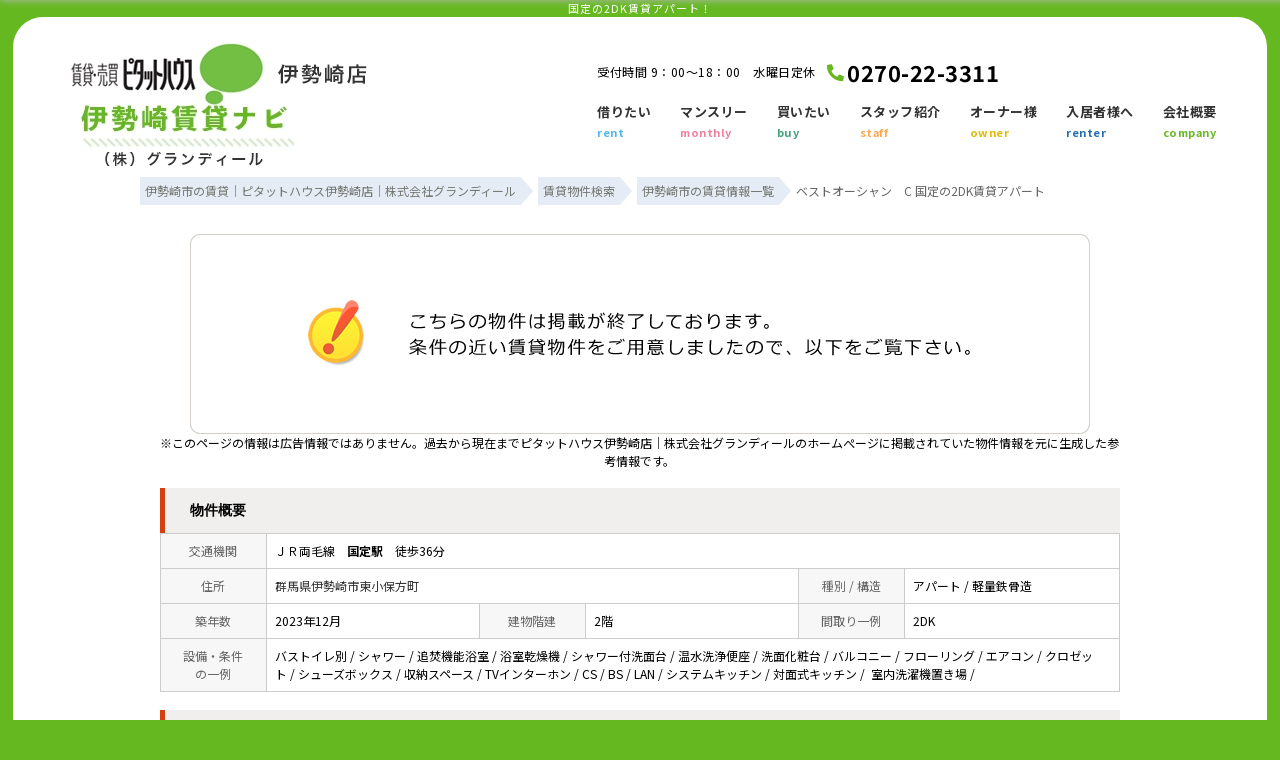

--- FILE ---
content_type: text/html; charset=Shift_JIS
request_url: https://www.phisesaki.jp/s_r_2865/
body_size: 8146
content:
<html>
<head>
<!-- Google Tag Manager -->
<script>(function(w,d,s,l,i){w[l]=w[l]||[];w[l].push({'gtm.start':
new Date().getTime(),event:'gtm.js'});var f=d.getElementsByTagName(s)[0],
j=d.createElement(s),dl=l!='dataLayer'?'&l='+l:'';j.async=true;j.src=
'https://www.googletagmanager.com/gtm.js?id='+i+dl;f.parentNode.insertBefore(j,f);
})(window,document,'script','dataLayer','GTM-NKRR3DT');</script>
<!-- End Google Tag Manager -->
<meta http-equiv="Content-Type" content="text/html; charset=Shift_JIS">
<meta http-equiv="Content-Script-Type" content="text/javascript">
<meta http-equiv="Content-Style-Type" content="text/css">
<link rel="canonical" href="https://www.phisesaki.jp/s_r_2865/">
<meta name="robots" content="noindex">
<title>国定の2DK賃貸アパート！｜ピタットハウス伊勢崎店｜株式会社グランディール</title>
<meta name="description" content="国定の2DK賃貸アパート！伊勢崎市の賃貸アパートならピタットハウス伊勢崎店｜株式会社グランディールまでお気軽にご相談ください。">
<meta name="keywords" content="国定,賃貸,アパート,2DK,ピタットハウス伊勢崎店｜株式会社グランディール">

<link rel="stylesheet" href="/css/base.css" type="text/css">
<link rel="stylesheet" href="/css/common.css" type="text/css">
<link rel="stylesheet" href="/css/print.css" type="text/css">
<!--Fonticon start !!no touch!!-->
<link href="//use.fontawesome.com/releases/v5.9.0/css/all.css" rel="stylesheet">
<!--Fonticon end !!no touch!!-->
<script src="/analysis/analyze_js.php" type="text/javascript"></script>
<meta name="viewport" content="width=1024">
<meta http-equiv="X-UA-Compatible" content="IE=edge">
<script type="text/javascript" src="/js/smart.js"></script>
<link rel="stylesheet" href="/thumbnail.css" type="text/css">
<link rel="stylesheet" href="/js/baguetteBox/baguetteBox.min.css" type="text/css">
<script type="text/javascript" src="//code.jquery.com/jquery-1.10.2.min.js"></script>
<script type="text/javascript" src="/js/jQueryAutoHeight.js"></script>
<script type="text/javascript">
	jQuery(function($){
	    $('.rireki_block ul').autoHeight({column:5});
	});
</script>
<script type="text/javascript" src="/js/search_new.js"></script>
<script type="text/javascript" src="/js/baguetteBox/baguetteBox.min.js"></script>
<script type="text/javascript" src="/js/thumbnail.js"></script>

<script type="text/javascript">

//onload callback function（ページをロードした際に実行される関数）
var onloadCallback = function() {
	//ウィジェットを表示するメソッド
	grecaptcha.render('recaptcha', {
		'sitekey' : "",
		'callback' : verifyCallback,
		'expired-callback': expiredCallback
	});
	//確認画面へ進むボタンをクリック不可にする。
	document.getElementById("send").setAttribute("style","pointer-events:none;filter:grayscale(1);font-size: 20px;line-height: 60px;background: #DE3838;display: block;height: 60px;color: #fff;-moz-border-radius: 3px;-webkit-border-radius: 3px;border-radius: 3px;box-shadow: 0 3px #c43333;border: none;width: 300px;letter-spacing: 1px;margin: 0 auto;text-align: center;font-weight: bold;-webkit-appearance: none;cursor: pointer;");
};

var verifyCallback = function(response) {
	//#warning の p 要素のテキストを空にする。
	document.getElementById("warning").textContent = '';
	//確認画面へ進むボタンをクリック可能にする。
	document.getElementById("send").setAttribute("style","pointer-events:auto;filter:grayscale(0);font-size: 20px;line-height: 60px;background: #DE3838;display: block;height: 60px;color: #fff;-moz-border-radius: 3px;-webkit-border-radius: 3px;border-radius: 3px;box-shadow: 0 3px #c43333;border: none;width: 300px;letter-spacing: 1px;margin: 0 auto;text-align: center;font-weight: bold;-webkit-appearance: none;cursor: pointer;");
};
var expiredCallback = function() {
	//#warning の p 要素のテキストに文字列を設定
	document.getElementById("warning").textContent = '送信するにはチェックを入れてください。';
	//確認画面へ進むボタンをクリック不可にする。
	document.getElementById("send").setAttribute("style","pointer-events:none;filter:grayscale(1);font-size: 20px;line-height: 60px;background: #DE3838;display: block;height: 60px;color: #fff;-moz-border-radius: 3px;-webkit-border-radius: 3px;border-radius: 3px;box-shadow: 0 3px #c43333;border: none;width: 300px;letter-spacing: 1px;margin: 0 auto;text-align: center;font-weight: bold;-webkit-appearance: none;cursor: pointer;");
};

$(function() {
	baguetteBox.run('.baguetteBox_wrap');
	baguetteBox.run('.baguetteBox_kushitsu');
	cngPano(1);

	initialize_map();
	panoramio_set();
	$('#mail_conf').click(function(){
		$('#mail_conf_form').submit();
		return false;
	});
});
</script>

<!-- #5781 問合せ用 -->
<script src="//ajax.googleapis.com/ajax/libs/jquery/1.7/jquery.min.js"></script>
<script defer src="/js/rooms_inquiry.js"></script>
<script type="text/javascript">
function MailSubmit() {
	return rooms.inquiry.check();
}
</script>

<style>
img.mainImage {
	max-width: 680px;
	max-height: 450px;
}
ul.subImage img {
	border:2px solid #ffffff;
}
ul.subImage img.sel {
	border:2px solid #000000 !important;
}
.none {
	display:none;
}
#baguetteBox-slider img {
	max-width: 90% !important;
	max-height: calc(100% - 48px) !important;
	margin: 24px 5% !important;
}
#baguetteBox-slider figcaption {
	top:0px !important;
	height: 24px !important;
	font-size:18px !important;
	line-height:24px !important;
}


/* panorama */
ul.subPano{
	margin: 0;
	padding: 0;
}

ul.subPano li{
	float:left;
	width:70px;
	height:54px;
	padding:3px;
	cursor:pointer;
	list-style-type:none;
}

ul.subPano li img{
	_height:43px;
	width: 70px;
	height: 54px;
	object-fit: cover;
}
ul.subPano img {
	border:2px solid #ffffff;
}
ul.subPano img.sel {
	border:2px solid #000000 !important;
}
</style>

<!-- /#5781 問合せ用 -->
<script src="/js/jquery.1.5.2.min.js" type="text/javascript" charset="utf-8"></script>
<script src="/js/jquery.cookie.js" type="text/javascript" charset="UTF-8"></script>
<script src="/js/change_mode.js" type="text/javascript" charset="utf-8"></script>
<script type="text/javascript" src="/js/smart.js"></script>

</head>
<body>
<!-- Google Tag Manager (noscript) -->
<noscript><iframe src="https://www.googletagmanager.com/ns.html?id=GTM-NKRR3DT"
height="0" width="0" style="display:none;visibility:hidden"></iframe></noscript>
<!-- End Google Tag Manager (noscript) -->



<div align="center"><h1>国定の2DK賃貸アパート！</h1></div>

	<span id="view_smart"><a href="/s_r_2865/" id="show_smart"><img src="/img/sh.jpg"></a></span>
	<span id="view_pc"><a href="/index.html" id="show_pc">PC</a></span>

<!--header -->
<link href="https://fonts.googleapis.com/css2?family=Noto+Sans+JP:wght@300;400;700&display=swap" rel="stylesheet">

<div class="fix_head_wrap header_fix_2 smart_off">
    <a href="/" class="fix_head_logo"><img src="/img/common/h_logo_fix.webp" alt="伊勢崎市の賃貸｜ピタットハウス伊勢崎店（株式会社グランディール）"></a>
    <div class="header_fix_right">
        <div class="h_navi h_navi_fix">
            <ul>
                <li><a href="/chintai/">借りたい<span>rent</span></a></li>
                <li><a href="https://www.granmonthly.com/" target="_blank">マンスリー<span>monthly</span></a></li>
                <li><a href="https://www.isesaki-concierge.com/" target="_blank">買いたい<span>buy</span></a></li>
                <li><a href="/staff/">スタッフ紹介<span>staff</span></a></li>
                <li><a href="/owner/">オーナー様<span>owner</span></a></li>
                <li><a href="/faq/">入居者様へ<span>renter</span></a></li>
                <li><a href="/company/">会社概要<span>company</span></a></li>
            </ul>
        </div>
        <div class="h_fix_search">
            <p><i class="fas fa-search"></i>検索メニュー</p>
            <ul>
                <li><a href="/search.php" title="賃貸物件検索"><i class="fa fa-search " aria-hidden="true"></i></a></li>
                <li><a href="/favorite.php" title="お気に入り"><i class="fas fa-heart"></i></a></li>
                <li><a href="/footprint/" title="閲覧履歴"><i class="fas fa-history"></i></a></li>
                <li><a href="/my_search.php" title="保存した検索条件"><i class="fas fa-edit"></i></a></li>
            </ul>
        </div>
        <div class="h_fix_inq">
            <ul>
                <li><a href="/form_nomal/"><img src="/img/common/h_mail_fix.webp">お問合せ</a></li>
            </ul>
        </div>
    </div>
</div>
<script type="text/javascript" src="https://ajax.googleapis.com/ajax/libs/jquery/2.1.0/jquery.min.js"></script>
<script type="text/javascript">
    var $j = jQuery.noConflict(true);
    $j(function() {
     var flag = "up";
     $j(window).on("scroll", function() {
      if ($j(this).scrollTop() > 860) {
       if (flag === "up") {
        $j(".header_fix_2").stop().animate({
         top: 0
        }, 500)
        flag = "down";
       }
      } else {
       if (flag === "down") {
        $j(".header_fix_2").stop().animate({
         top: "-137px"
        }, 500);
        flag = "up";
       }
      }
     });
    });
  
   </script>


<div class="cont_wrap">
    <div class="header h_nav01 smart_off">
        <div class="header_inner">
            <div class="h_logo"><a href="/" class="top_off"><img src="/img/common/h_logo.webp" alt="伊勢崎市の賃貸｜ピタットハウス伊勢崎店（株式会社グランディール）"></a>
                <a href="/chintai/" class="top_off h_logo_navi"><img src="/img/common/h_logo_navi.webp" alt="伊勢崎賃貸ナビ"></a>
                <a href="/" class="common_off"><img src="/img/common/h_logo_fix.webp" alt="伊勢崎市の賃貸｜ピタットハウス伊勢崎店（株式会社グランディール）"></a>
            </div>
            <div class="h_navi">
                <p>受付時間 9：00～18：00　水曜日定休<span><i class="fa fa-phone fonticon-color"></i>0270-22-3311</span></p>
                <ul>
                    <li><a href="/chintai/">借りたい<span>rent</span></a></li>
                    <li><a href="https://www.granmonthly.com/" target="_blank">マンスリー<span>monthly</span></a></li>
                    <li><a href="https://www.isesaki-concierge.com/" target="_blank">買いたい<span>buy</span></a></li>
                    <li><a href="/staff/">スタッフ紹介<span>staff</span></a></li>
                    <li><a href="/owner/">オーナー様<span>owner</span></a></li>
                    <li><a href="/faq/">入居者様へ<span>renter</span></a></li>
                    <li><a href="/company/">会社概要<span>company</span></a></li>
                </ul>
            </div>

        </div>

    </div>
<!--header end -->

<div class="pan_wrap pan_wrap_1000" itemscope itemtype="http://schema.org/BreadcrumbList">
 <div itemprop="itemListElement" itemscope itemtype="http://schema.org/ListItem">
  <a href="/" itemprop="item">
   <span itemprop="name">伊勢崎市の賃貸｜ピタットハウス伊勢崎店｜株式会社グランディール</span>
   </a>
  <meta itemprop="position" content="1" />
 </div>
 <div itemprop="itemListElement" itemscope itemtype="http://schema.org/ListItem">
  <a href="/search.php" itemprop="item">
   <span itemprop="name">賃貸物件検索</span>
  </a>
  <meta itemprop="position" content="2" />
 </div>
 <div itemprop="itemListElement" itemscope itemtype="http://schema.org/ListItem">
  <a href="/list/1-4/0-164/" itemprop="item">
   <span itemprop="name">伊勢崎市の賃貸情報一覧</span>
  </a>
  <meta itemprop="position" content="3" />
 </div>
 <font class="pan" itemprop="itemListElement" itemscope itemtype="http://schema.org/ListItem">
  <span itemprop="name">ベストオーシャン　C 国定の2DK賃貸アパート</span>
  <meta itemprop="position" content="4" />
 </font>
</div>

<div class="container">
<a name="top"></a>
<table width="960" border="0" cellspacing="0" align="center">
  <tr>
  <td align="center"><!--form name="form1" method="get" action="../mail.php" onSubmit="return countCheck()"-->
    <div class="sho_closed_wrap">
<table width="960" border="0" align="center" cellpadding="0" cellspacing="0">
  <tr>
    <td height="28" align="center" valign="top"><div align="center"><br />
      <img src="/img/closed.jpg" /><br />
      <div class="sho_closed_txt">※このページの情報は広告情報ではありません。過去から現在までピタットハウス伊勢崎店｜株式会社グランディールのホームぺージに掲載されていた物件情報を元に生成した参考情報です。</div>
      <br />
    </div>
      <table width="960" border="0" align="center" cellpadding="0" cellspacing="0">
        <tr>
          <td class="sho_title_2"><h3>物件概要</h3></td>
        </tr>
      </table>
      <table width="960" border="0" align="center" cellpadding="8" cellspacing="0" class="sho_koumoku">
        <tr bgcolor="#FFFFFF">
          <th width="10%" height="20" align="center" scope="row">交通機関</th>
          <td height="20" colspan="5">ＪＲ両毛線　<strong>国定駅</strong>　徒歩36分<br />
            <!-- 
            ＪＲ両毛線　-　- <br />
            -->
            <!-- 
            ＪＲ両毛線　-　- <br />
            -->
            <!-- 
            ＪＲ両毛線　-　- <br />
            -->
            <!-- 
            ＪＲ両毛線　-　-
            --></td>
        </tr>
        <tr>
          <th width="10%" height="20" align="center" scope="row">住所</th>
          <td height="20" colspan="3"><a href="http://maps.google.com/maps?q=+036.33486900000000000,+139.23922600000000000">群馬県伊勢崎市東小保方町</a><br /></td>
          <th width="10%" height="20" align="center" scope="row">種別 / 構造</th>
          <td width="20%" height="20">アパート / 軽量鉄骨造</td>
        </tr>
        <tr>
          <th height="20" align="center" scope="row">築年数</th>
          <td width="20%" height="20">2023年12月</td>
          <th width="10%" height="20" align="center" scope="row">建物階建</th>
          <td width="20%" height="20">2階</td>
          <th height="20" align="center" scope="row">間取り一例</th>
          <td height="20">2DK</td>
        </tr>
        <tr>
          <th height="20" align="center" scope="row">設備・条件<br />
            の一例</th>
          <td height="20" colspan="5">バストイレ別&nbsp;/&nbsp;シャワー&nbsp;/&nbsp;追焚機能浴室&nbsp;/&nbsp;浴室乾燥機&nbsp;/&nbsp;シャワー付洗面台&nbsp;/&nbsp;温水洗浄便座&nbsp;/&nbsp;洗面化粧台&nbsp;/&nbsp;バルコニー&nbsp;/&nbsp;フローリング&nbsp;/&nbsp;エアコン&nbsp;/&nbsp;クロゼット&nbsp;/&nbsp;シューズボックス&nbsp;/&nbsp;収納スペース&nbsp;/&nbsp;TVインターホン&nbsp;/&nbsp;CS&nbsp;/&nbsp;BS&nbsp;/&nbsp;LAN&nbsp;/&nbsp;システムキッチン&nbsp;/&nbsp;対面式キッチン&nbsp;/&nbsp;   室内洗濯機置き場&nbsp;/&nbsp;</td>
        </tr>
      </table>
<br />
                <table width="960" align="center" cellpadding="0" cellspacing="0" class="sho_school">
                  <tr>
                    <td class="sho_title_2"><h3>学区情報</h3></td>
                  </tr>
              </table>
                <table width="960" border="0" align="center" cellpadding="5" cellspacing="0" class="sho_koumoku sho_school">
                    <tr class="sho_school">
                      <th scope="col" width="14%"><span class="sho_main">小学校区</span></th>
                      <td>伊勢崎市立<a href="../list/1-32/0-135/">あずま南小学校</a><br>(群馬県伊勢崎市)</td>
                      <th scope="col" width="14%"><span class="sho_main">中学校区</span></th>
                      <td><a href="../list/1-33/0-60/">あずま中学校</a><br>(群馬県伊勢崎市)</td>
                    </tr>
                </table>
		<div class="sho_row_caution">※各種情報と差異がある場合は現況優先となります<br>
<!-- 学区機能start -->
<div class="sho_school_text">
※物件情報の学区情報について<br>
当サイト物件情報に記載されております通学区域(学区)情報は、国土数値情報ダウンロードサービスが提供する小学校区データ【2016年度】及び中学校区データ【2016年度】を元に加工したものですので、記載情報が現在の学区域と異なる場合がございます。国土数値情報ダウンロードサービスのWEBサイト上で記述通り、データは必ずしも正確とは言えません。また、通学区域(学区)は毎年見直しの対象となりますので、そちらを踏まえ学区情報は参考としてご活用下さい。
</div>
<!-- 学区機能end -->
</div>
                <br />

<table width="960" border="0" align="center" cellpadding="0" cellspacing="0">
<tr>
<td class="sho_title_2"><h3>こちらの物件の空室状況</h3></td>
</tr>
<tr><td>
<div class="shosai_tower_block">
        <table border="0" cellpadding="0" cellspacing="0">
          <tr>
            <th>部屋番号</th>
            <th>賃料</th>
            <th>共益費 / 管理費</th>
            <th>間取り</th>
            <th>専有面積</th>
            <th>敷金</th>
            <th>礼金</th>
            <th class="tower_mail">お気に入り</th>
            <th class="tower_shosai">物件詳細</th>
          </tr>
          <tr>
	<td class="tower_click"><a href="/s_r_9991/" target="_blank">207</a></td>
	<td class="tower_yachin">7.3万円</td>
	<td>4,500円 / -</td>
	<td>2DK</td>
	<td>52.8ｍ<sup>2</sup></td>
	<td>0ヶ月</td>
	<td>1ヶ月</td>
	<td class="tower_mail"><a href="javascript:setfavorite(9991,'9991');">お気に入り</a></td>
	<td class="tower_shosai"><a href="/s_r_9991/" target="_blank">物件詳細</a></td>
</tr>

        </table>

</div>
</td></tr>
</table>

<br />
 <div class="ruiji_wrap_2">
 <div class="sho_title_2"><h3>この物件に似た物件をチェック！</h3></div>
 <div class="ruiji_2">
  <ul>
    <li>
    <div class="ruiji_link"><a href="/s_r_1333/"><p>スペチアーレ　Ⅰ</p></a></div>
    <div class="ruiji_img"><a href="/s_r_1333/"><img src="/images/300/033/thumb_1764714837_00001333.jpg" border="0" width="133" height="100"></a></div>
    <div class="ruiji_detail">
     <p>賃貸アパート　<span class="f12_red">6.8万円</span></p>
     <p>国定駅 徒歩50分</p><p>2LDK（53.75㎡）</p>
    </div>    
    <div class="ruiji_comment"><p>★赤堀今井町★カップル向け2LDK！ネット無料！</p></div>
   </li>   <li>
    <div class="ruiji_link"><a href="/s_r_2893/"><p>ベストオーシャン　A</p></a></div>
    <div class="ruiji_img"><a href="/s_r_2893/"><img src="/images/800/093/thumb_1767910045_00002893.jpg" border="0" width="133" height="100"></a></div>
    <div class="ruiji_detail">
     <p>賃貸アパート　<span class="f12_red">6.8万円</span></p>
     <p>国定駅 徒歩36分</p><p>2LDK（51.29㎡）</p>
    </div>    
    <div class="ruiji_comment"><p>★東小保方町★2023年12月築☆ペット可☆2LDK！</p></div>
   </li>   <li>
    <div class="ruiji_link"><a href="/s_r_5350/"><p>シェルブールⅡ</p></a></div>
    <div class="ruiji_img"><a href="/s_r_5350/"><img src="/images/300/050/thumb_1766613797_00005350.jpg" border="0" width="133" height="100"></a></div>
    <div class="ruiji_detail">
     <p>賃貸アパート　<span class="f12_red">7.05万円</span></p>
     <p>国定駅 徒歩27分</p><p>1LDK（50.01㎡）</p>
    </div>    
    <div class="ruiji_comment"><p>2024年12月築★ペット可★ホームセキュリティ★更新料なし</p></div>
   </li>   <li>
    <div class="ruiji_link"><a href="/s_r_5539/"><p>ドルチェ ヴィータ　Ｂ</p></a></div>
    <div class="ruiji_img"><a href="/s_r_5539/"><img src="/images/500/039/thumb_1765492026_00005539.jpg" border="0" width="74" height="100"></a></div>
    <div class="ruiji_detail">
     <p>賃貸アパート　<span class="f12_red">6.7万円</span></p>
     <p>国定駅 赤堀郵便局前　バス乗車時間42分　 停歩10分</p><p>2LDK（53.48㎡）</p>
    </div>    
    <div class="ruiji_comment"><p>★赤堀今井町★ＡＬＳＯＫ付ペット可☆ネット無料！2LDK</p></div>
   </li>
  </ul>
 </div>
</div>
<br />
<div class="rireki_shosai_wrap">
<div class="rireki_shosai_waku_2">
<div class="sho_title_2"><h3>閲覧した物件の履歴</h3></div>

<script language="javascript" type="text/javascript"> 
writeFootPrint();
</script>

</div>
<span class="rireki_ichiran"><a href="/footprint/">閲覧した物件の一覧を見る</a></span>
</div>

<br />

<div class="koda_list_wrap">
  <div class="sho_title_2"><h3>こだわり条件から伊勢崎市の物件を探す</h3></div>
  <div class="area_zokusei_link"><ul><li><a href="/list/1-4-6/0-164-1_2/">伊勢崎市+バストイレ別</a></li><li><a href="/list/1-4-6/0-164-1_4/">伊勢崎市+シャワー</a></li><li><a href="/list/1-4-6/0-164-1_5/">伊勢崎市+追焚機能浴室</a></li><li><a href="/list/1-4-6/0-164-1_7/">伊勢崎市+浴室乾燥機</a></li><li><a href="/list/1-4-6/0-164-1_10/">伊勢崎市+シャワー付洗面台</a></li><li><a href="/list/1-4-6/0-164-1_13/">伊勢崎市+温水洗浄便座</a></li><li><a href="/list/1-4-6/0-164-1_275/">伊勢崎市+洗面化粧台</a></li><li><a href="/list/1-4-6/0-164-6_17/">伊勢崎市+システムキッチン</a></li><li><a href="/list/1-4-6/0-164-6_18/">伊勢崎市+対面式キッチン</a></li><li><a href="/list/1-4-6/0-164-2_42/">伊勢崎市+バルコニー</a></li><li><a href="/list/1-4-6/0-164-3_81/">伊勢崎市+フローリング</a></li><li><a href="/list/1-4-6/0-164-3_490/">伊勢崎市+エアコン</a></li><li><a href="/list/1-4-6/0-164-4_110/">伊勢崎市+クロゼット</a></li><li><a href="/list/1-4-6/0-164-4_113/">伊勢崎市+シューズボックス</a></li><li><a href="/list/1-4-6/0-164-4_524/">伊勢崎市+収納スペース</a></li><li><a href="/list/1-4-6/0-164-5_130/">伊勢崎市+TVインターホン</a></li><li><a href="/list/1-4-6/0-164-5_141/">伊勢崎市+CS</a></li><li><a href="/list/1-4-6/0-164-5_142/">伊勢崎市+BS</a></li><li><a href="/list/1-4-6/0-164-5_285/">伊勢崎市+LAN</a></li><li><a href="/list/1-4-6/0-164-11_416/">伊勢崎市+室内洗濯機置き場</a></li><li><a href="/list/1-4-6/0-164-12_434/">伊勢崎市+即入居可</a></li><li><a href="/list/1-4-6/0-164-12_532/">伊勢崎市+２Ｆ以上</a></li></ul></div>
</div>

<div class="latest_keyword_wrap">
  <div class="sho_title_2"><h3>最近検索した条件一覧</h3></div>
  
</div>

      <br />
      <table width="960" border="0" align="center" cellpadding="5" cellspacing="0" class="sho_head">
        <tr>
          <td height="100" scope="row"><table width="98%" border="0" align="center" cellpadding="10" cellspacing="0">
            <tr>
              <td colspan="3" valign="bottom" scope="row"><img src="/img/hp.gif" alt="ホームページを見てと伝えてください" /></td>
            </tr>
            <tr>
              <td valign="bottom" scope="row"><span class="yachin">株式会社グランディール</span><br />
                <span class="f13b">〒372-0802<br />
                  群馬県伊勢崎市田中島町1400-7</span></td>
              <td scope="row"><span class="tel">TEL : 0270-22-3311</span><br />
                お問合わせNO：<img src="/img/rhs.gif" /><span class="f13b">PB42649986</span></td>
              <td scope="row"><p class="f13b">空室情報の確認や詳細を知りたい方<br />
                お問合せはお気軽にお問合せください！</p></td>
            </tr>
          </table>
            <table width="100%" border="0" cellpadding="5" cellspacing="0">
              <tr>
                <td width="260" align="left"></td>
              </tr>
          </table></td>
      </table></td>
  </tr>
  <tr>
    <td height="28" align="right" valign="top">
      <br />
    <input type="hidden" name="sel_room_id2" value="37661" /></td>
  </tr>
  <tr><td><table width="800" border="0" align="center" cellpadding="10" cellspacing="10">
  <tr>
    <td align="right" scope="row"><a href="/favorite.php"><img src="/img/f-fav.jpg" width="260" height="60" /></a></td>
    <td align="left"><a href="/search.php"><img src="/img/f-search.jpg" width="260" height="60" /></a></td>
    <td align="left"><a href="/inquiry.php"><img src="/img/f-inq.jpg" width="260" height="60" /></a></td>
  </tr>
</table></td></tr>
</table>
</div> 
    <!--/form-->
  <tr>
    <td height="30" colspan="2" align="right"><a href="#top">▲ページのTOPへ戻る</a></td>
    </tr>
</table>
<br>
</td>
</tr>
</table>
</div><!--container=end-->


<!--footer -->
<div class="footer f_nav01 smart_off">
  <div class="f_search_wrap">
    <div class="f_search_innor">
      <div class="f_search">
        <div class="f_search_ti">物件を探す</div>
        <ul>
          <li><a href="/chintai/">・お部屋を探す</a></li>
          <li><a href="/school_list.php">・学区から探す</a></li>
          <li><a href="/city_list.php">・町名から探す</a></li>
          <li><a href="/form_nomal/">・物件リクエスト</a></li>
          <li><a href="/favorite.php">・お気に入り一覧</a></li>
          <li><a href="/footprint/">・物件閲覧履歴</a></li>
          <li><a href="/my_search.php">・保存した検索条件</a></li>
          <li><a href="https://www.isesaki-concierge.com/" target="brank">・売買物件<img src="/img/common/f_brank_icon.webp"></a></li>
        </ul>
      </div>
      <div class="f_search">
        <div class="f_search_ti">こだわり条件から探す</div>
        <ul>
          <li><a href="/list/1-10/0-5/">・新築築浅</a></li>
          <li><a href="/list/1-28/0-13/">・ペット可</a></li>
          <li><a href="/list/1-6/0-5_152/">・インターネット無料</a></li>
          <li><a href="/list/1-5/0-3/">・戸建て</a></li>
          <li><a href="/list/1-5/0-2/">・マンション</a></li>
          <li><a href="/list/1-68/0-0/">・入居費用がお得</a></li>
          <li><a href="/list/1-22-23/0-0-0/">・敷金・礼金ゼロ</a></li>
          <li><a href="/list/1-8-8/0-0-1/">・シングル</a></li>
          <li><a href="/list/1-8-8-8/0-2-3-4/">・カップル</a></li>
          <li><a href="/list/1-8-8-8-8-8-8-8-8/0-5-6-7-8-9-10-11-12/">・ファミリー</a></li>
          <li><a href="/list/1-5-5-5-5/0-4-5-6-7/">・テナント</a></li>
          <li><a href="/list/1-28/0-1/">・事務所利用可能</a></li>
          <li><a href="https://www.granmonthly.com/" target="brank">・マンスリーマンション<img src="/img/common/f_brank_icon.webp"></a></li>
        </ul>
      </div>
      <div class="f_search">
        <div class="f_search_ti">エリアから探す</div>
        <ul>
          <li><a href="/list/1-35/0-1/">・北部エリア</a></li>
          <li><a href="/list/1-35/0-3/">・西部エリア</a></li>
          <li><a href="/list/1-35/0-4/">・東部エリア</a></li>
          <li><a href="/list/1-35/0-2/">・南部エリア</a></li>
          <li><a href="/list/1-35/0-6/">・境町駅エリア</a></li>
          <li><a href="/list/1-35/0-5/">・伊勢崎駅エリア</a></li>
          <li><a href="/list/1-4/0-870/">・玉村町エリア</a></li>
          <li><a href="/list/1-4/0-1613/">・前橋エリア</a></li>
        </ul>
      </div>
      <div class="f_search f_s_kanri">
        <div class="f_search_ti">賃貸管理</div>
        <ul>
          <li><a href="/owner/">・賃貸管理TOP</a></li>
          <li><a href="/gallery/">・管理物件一覧</a></li>
          <li><a href="/owner/#support">・充実の管理体制</a></li>
          <li><a href="/owner/#plan">・明確なプラン</a></li>
          <li><a href="/owner/#flow">・賃貸管理の流れ</a></li>
          <li><a href="/faq/">・入居者様へ</a></li>
        </ul>
      </div>
      <div class="f_search">
        <div class="f_search_ti">当社について</div>
        <ul>
          <li><a href="/company/">・会社概要</a></li>
          <li><a href="/info/">・お知らせ</a></li>
          <li><a href="/staff/">・スタッフ紹介</a></li>
          <li><a href="/blog/">・ブログ</a></li>
          <li><a href="/voice/">・お客様の声</a></li>
          <li><a href="/city_info/">・街情報</a></li>
          <li><a href="https://grandir-recruit.com/" target="_blank">・採用情報<img src="/img/common/f_brank_icon.webp"></a></li>
          <li><a href="/form_nomal/">・お問合せ</a></li>
          <li><a href="/privacy/">・個人情報の取り扱い</a></li>
        </ul>
      </div>
    </div>
  </div>
  <div class="f_comp_info">
    <img src="/img/common/f_logo.webp" alt="伊勢崎市の賃貸｜ピタットハウス伊勢崎店｜株式会社グランディール">
    <div class="f_tel"><i class="fa fa-phone fonticon-color"></i>0270-22-3311</div>
    <p>
      <span>ピタットハウス伊勢崎店｜株式会社グランディール</span>
      〒372-0802　群馬県伊勢崎市田中島町1400-7<br>
      営業時間 9：00～18：00　定休日 水曜日
    </p>
  </div>
  <div class="f_tx">※ピタットハウスの加盟店は独立自営であり、各店舗の責任のもと運営をしております。</div>

  <div class="f_copyright pc_off">Copyright (C) ピタットハウス伊勢崎店｜株式会社グランディール All Rights Reserved.</div>
</div>
</div>

<!-- <div class="new_header smart_off">
  <div class="new_header_inner">
    <div class="new_header_menu">
      <ul>
    <li><a href="/search.php"><i class="fas fa-search"></i>物件検索</a></li>
       <li><a href="/favorite.php"><i class="fas fa-heart"></i>お気に入り</a></li>
       <li><a href="/footprint/"><i class="fas fa-history"></i>閲覧履歴</a></li>
       <li><a href="javascript:void(0);" onclick="openHistoryList(this, '最近検索した条件');"><i class="fas fa-history"></i>検索履歴</a></li>
       <li><a href="/my_search.php"><i class="fas fa-edit"></i>保存した検索条件</a></li>
       <li class="new_h_reserv"><a href="/form_nomal/" target="_blank"><i class="far fa-calendar-alt"></i>来店予約</a></li>
      </ul>
    </div>
  </div>
</div>  -->




<script type="text/javascript" src="/js/search_history.js"></script>
<script>
  $(function(){
    var ua = navigator.userAgent;
    if((ua.indexOf('iPhone') > 0) || ua.indexOf('iPod') > 0 || (ua.indexOf('Android') > 0 && ua.indexOf('Mobile') > 0)){
      $('head').prepend('<meta name="viewport" content="width=device-width,initial-scale=1">');
    } else {
      $('head').prepend('<meta name="viewport" content="width=1270">');
    }
  });
  </script>
<!--footer end -->

<!--<br>
<br><div align="center"><input type="button" value="閉じる" onClick="window.close()"></div><br>-->
<form name="form2" method="get" action="../mail.php">
  <input type="hidden" name="room_id">
</form>
<script type="text/javascript" src="../js/shosai.js"></script>


</body>
</html>

--- FILE ---
content_type: text/css
request_url: https://www.phisesaki.jp/css/base.css
body_size: 16849
content:
@charset "shift_jis";
/* CSS Document */

/*****base.cssルール*******/
/*
サイト別のデザインCSSは記入しない。
サイト共通テンプレのCSSのみ記入しています。
master管理者以外の記入をしない。
*/

/*ＴＯＰスマホ切り替え*/
#view_smart{
display: none;
}
#view_pc{
display: none;
}

/*全ページ共通項目*/
img{
	border:0;
}

body {
	color : #000000;
	font-size: 12px;
	font-weight:normal;
	line-height:18px;
	text-align: left;
	background: #FFFFFF;
	margin:0;
	padding:0;
	font-family: 'メイリオ',Meiryo,'ＭＳ Ｐゴシック','MS PGothic',sans-serif;
}
form {
	margin: auto;
}

/*幅をサイトに合わせる*/

.container{
	width:1000px;
	margin:0 auto;
	background-color:#FFF;/*bodyの内側の色（サイト全体に反映）*/
	overflow:hidden;
}

#container2 {
	margin: 0px;
	width: 760px;
	border: 1px solid #999999;
}

table,tr,td{
	font-size:12px;
	font-weight:normal;
	line-height:18px;
	color: #000000;
}

/*H1はcommon.cssに設定しています*/

H2{
	color : #000000;
	font-size :12px;
	font-weight : normal;
	margin:0;
	line-height: normal;
	text-decoration: none;
}

H3{
	font-size : 14px;
	font-weight : bold;
	margin:0;
	line-height: normal;
	text-decoration: none;
}

.sub_title{
	padding:10px;
	border-left:solid 5px #000000;
	background-color:#F2F2F2;
}

.rss_textcolor{
	color:#777777
}

#jsp{
	width:1000px;
	height:18px;
	font-size:12px;
	text-align:right;
}

/*サイト統一tableカラー（線の色）<tr>は基本白*/
.bgcolor{
	background-color:#CCC;
}
	
.bgcolor tr{
	background-color:#FFF;
}

.l-roomlist {
    width: 780px;
    float: right;
}

.l-sidenavi {
    width: 200px;
    float: left;
    margin-right: 20px;

}

/*リスト共通関連項目*/

ul.pager {
	float: right;
	font-style: normal;
	list-style: none;
	margin:0px;
}
ul.pager li {
	float: left;
	margin-right: 5px;
	margin-bottom: 5px;
	border: 1px #CCC solid;/*枠の色*/
	font-weight: bold;
}
ul.pager li a {
	display: block;
	padding: 3px 8px;
	color: #333;/*フォントの色*/
	background-color: #FFF;/*マウスアウト時の背景*/
}
ul.pager li a:link,
ul.pager li a:visited {
	text-decoration: none;
}
ul.pager li a:hover,
ul.pager li a:active {
	background-color: #FF8C00;/*オンマウス時の背景*/
	color: #FFF;/*フォントの色*/
	text-decoration: none;
}
ul.pager li strong {
	display: block;
	padding: 3px 8px;
	background: #CCC;/*背景色*/
	color: #FFFFFF;/*フォントの色*/
	text-decoration: none;
}

.count{
	font-size:20px;
	line-height:28px;
	color:#F00;
	font-weight:bold;
	font-family: 'メイリオ',Meiryo,'ＭＳ Ｐゴシック','MS PGothic',sans-seri
}
/*リスト検索条件保存ボタン*/
.list_mysch_btn {
    color: #333;
    text-decoration: none;
    padding: 5px;
    background: #eee;
    border: 1px solid #aaa;
    box-shadow: 0px 2px #aaaaaa;
    border-radius: 5px;
    box-sizing: border-box;
    display: block;
    text-align: center;
}
.list_mysch_btn:hover {
    padding: 5px;
    box-shadow: 0px 1px #aaaaaa;
    margin-top: 1px;
}

/*リスト表示方法104029追加*/
ul.show {
	float: right;
	font-style: normal;
	list-style: none;
}
ul.show li {
	float: left;
	margin-right: 5px;
	border: 1px #3366FF solid;/*枠の色*/
	font-weight: bold;
}
ul.show li a {
	display: block;
	padding: 2px 5px;
	color: #3366FF;/*フォントの色*/
	background-color: #FFFFFF;/*背景色*/
}
ul.show li a:link,
ul.show li a:visited {
	text-decoration: none;
}
ul.show li a:hover,
ul.show li a:active {
	background-color: #ffff99;/*オンマウス時背景色*/
	text-decoration: none;
}

/*リストのこだわり条件・条件検索項目のタイトル部分の色*/
.list_menu {
	font-size: 14px;
	line-height: 18px;
	font-weight:bold;
	color: #000;
	background-color: #DEEBEB;
	font-family:'ヒラギノ角ゴ Pro W3', 'Hiragino Kaku Gothic Pro', 'メイリオ', Meiryo, 'ＭＳ Ｐゴシック', sans-serif;
}

/*リスト、お気に入り、物件詳細の項目タイトル1段目のカラー*/
.list_headr {
	font-size: 12px;
	font-weight:bold;
	color: #333333;
	background-color: #F5F0E7;
	text-align: center;
	border-right:1px solid #CCCCCC;
	border-bottom:1px dotted #000000;
}

.list_he {
	background-image:url(/img/search-ti.jpg);
}

/*リスト、お気に入り、物件詳細の項目タイトル1段目のリンクカラー*/
.list_headr a:link{
	color:#FFF;
	text-decoration:none;
	}

/*リスト、お気に入り、物件詳細の項目タイトル2段目のカラー*/
.list_headr2 {
	font-size: 12px;
	font-weight:bold;
	color: #333333;
	background-color: #F0FFF0;
	text-align: center;
	border-right:1px solid #CCCCCC;
	border-bottom:1px dotted #000000;
}
/*リスト、お気に入り、物件詳細の項目タイトル2段目のリンクカラー*/
.list_headr2 a:link{
	color:#FFF;
	text-decoration:none;
	}
	
/*リストの一覧部分の項目（ｂは家賃部分の色）*/
.list_row_data{
	background-color:#FFF;
	font-size:12px;
	line-height:18px;
	color:#000;
	text-align:center;
	border:1px solid #CCCCCC;

}

.list_row_data2{
	background-color:#F2F2F2;
	font-size:12px;
	line-height:18px;
	color:#000;
	text-align:center;
	border-bottom:1px dotted #000000;
}

.list_row_data b{
	color:#F00;
}

/*リスト一覧項目の線色*/
#list_row_data_margin{
	width:100%;
	background-color:#CCCCCC;
}

#list_row_data_margin td{
	background-color:#FFF;
}

/*リスト一覧画像オンマウスの色*/
.list_room_link {
	color: #3333FF;
	background-color: #FFFFFF;/*背景色*/
	border: 2px #FFFFFF solid;/*枠の色*/
}
.list_room_link a {
	display: block;
}
.list_room_link a:link,
.list_room_link a:visited {
	display: block;
	text-decoration: none;
	border: 2px #FFFFFF solid;/*枠の色*/
}
.list_room_link a:hover,
.list_room_link a:active {
	display: block;
	color: #FFFFFF;
	text-decoration: none;
	border: 2px #3366FF solid;/*枠の色*/
}

/*リスト写真一覧・間取り一覧の物件背景*/
.list_p_picture_bg {
	font-size: 12px;
	line-height: 18px;
	background-color: #FFFFFF;
	text-align: center;
}

/*リスト写真一覧・間取り一覧の項目背景*/
.list_p_koumoku_bg {
	font-size: 12px;
	line-height: 18px;
	background-color: #F2F2F2;
	text-align: center;
}

/*リスト写真一覧・間取り一覧の物件背景の線の色*/
.list_madori_picture_bg{
	background-color: #CCCCCC;
	margin:10px 0 10px 0;
}


/*リスト一覧背景（線の色）*/
.list_itiran_bg{
	border-top:1px solid #CCCCCC;
	border-left:1px solid #CCCCCC;
	border-right:1px solid #CCCCCC;
}

/*リスト一覧ページツールチップ用*/
.tooltip {/*ツールチップの対象要素*/
    position: relative;
    display: inline-block;
 
}
 
.tooltip .tooltiptext {
    visibility: hidden;
    width: 320px;
    background-color: #FFF;
    padding: 5px;
    border-radius: 6px;
    position: absolute;
    font-size: 12px;
    z-index: 1;
    margin-top: 10px;
    border: black solid 1px;
    left: -158px;
}
 
.tooltip:hover .tooltiptext {
    visibility: visible;
}
.tooltip .tooltiptext::after {/*吹き出しのアロー部分*/
    content: " ";
    position: absolute;
    bottom: 100%; 
    left: 50%;
    margin-left: -5px;
    border-width: 5px;
    border-style: solid;
    border-color: transparent transparent black transparent;
}
 
.tooltip .tooltiptext {/*表示させる際のアニメーションエフェクト。透明にしておく*/
    opacity: 0;
    transition: opacity 1s;
}
 
.tooltip:hover .tooltiptext {/*マウスホバーでアニメーションしながら表示*/
    opacity: 1;
}

/*マップリスト一覧ページ用*/

.list_map{
	width:100%;
}

.search_list_map{
	width:1000px;
   width : -webkit-calc(100% - 302px) ;
   width : calc(100% - 302px) ;
	overflow:hidden;
	margin:0px 0px 0px 240px;
	padding:0px 0px 0px 0px;
}

.search_list_map_asp{
	margin:0px 0px 0px 0px;
	padding:0px 0px 0px 0px;
}

.list_position{
	width:220px;
	float:left;
}

#map_canvas{
	width:100%;
	height:700px;
}

#map_canvas2{
	width:100%;
	height:400px;
	overflow:none;
}

div.list_map_bukken2{
	border:solid 1px #CCC;
	clear:both;
	margin:3px 0px 0px 0px;
	padding:5px;
	overflow:hidden;
}

.list_map_bukken2 div{
	float:left;
}

.list_map_bukken2 img{
	max-width:120px;
	max-height:100px;
	margin:0px 5px 0px 0px;
	padding:0px 0px 0px 0px;
}

.list_map_bukken2 table{
	float:left;
}

.list_map_bukken2 span{
	color:#FF0000;
}

.list_map_bukken3 a{
	font-size:10px;
	width:60px;
	line-height:20px;
	margin:2px 2px 0px 0px;
	padding:2px;
	background:#F2F2F2;
	border:solid 1px #CCC;
	display:block;
	float:left;
	text-align:center;
	text-decoration:none;
}

.list_map_bukken3 a:hover{
	color:#FFF;
	background:#333;
	border:solid 1px #333;
}
	
/*リスト関連項目ここまで*/


/*マイ検索条件*/
.my_sh_row{
	width:800px;
	margin-bottom:20px;
}
.my_title_top{
	font-family: 'メイリオ',Meiryo,'ＭＳ Ｐゴシック','MS PGothic',sans-serif;
	line-height:30px;
	font-size:24px;
	color:#0C53A0;
	font-weight:normal;
	padding-left:100px;
	text-align:left;
	padding:0 0 0 20px;
	vertical-align:bottom;
}
.my_title_bottom{
	padding-left:100px;
	color:#666666;
	text-align:left;
	padding:0 0 0 20px;
	line-height:22px;
	vertical-align:top;
}
.my_sh_title {
    padding: 20px;
    width: 800px;
    overflow: hidden;
    border-bottom: 1px solid #ccc;
}
.my_sh_title span {
    display: inline-block;
    vertical-align: middle;
    width: 730px;
    font-size: 18px;
    font-weight: bold;
    color: #888;
    line-height: normal;
}
.my_sh_title a {
    display: inline-block;
    vertical-align: middle;
    background: #FFF;
    border: 1px dotted #f90;
    border-radius: 5px;
    padding: 7px 6px 7px 8px;
    margin-right: 10px;
}
.my_sh_title a:hover{
    background: #f90;
    border: 1px solid #f90;
}
.my_sh_title a:hover i{
    color: #fff;
}
.my_sh_title i {
    color: #f90;
}
.my_sh_main {
    overflow: hidden;
    background: #eee;
    display: flex;
    flex-wrap: wrap;
    border-radius: 5px;
}
.my_sh_main ul {
    list-style: none;
    padding: 0;
    margin: 0;
}
.my_sh_main ul span {
    display: block;
}
.my_sh_condition {
    width: 700px;
    border-right: 1px dashed #ccc;
    box-sizing: border-box;
    padding: 20px;
}
.my_sh_condition li>span {
    border: 1px solid #0e55a2;
    border-radius: 3px;
    color: #0e55a2;
    background: #f8fbff;
    display: block;
    width: 80px;
    text-align: center;
    padding: 3px 0;
}
.my_sh_condition li p {
    margin: 5px 0 25px;
}
.my_sh_condition li br {
    display: none;
}
.my_sh_condition_row {
    display: inline;
    margin-right: 10px;
}
.my_sh_koumoku:not(:empty) {
    font-weight: bold;
    display: inline-block;
    margin: 0 10px 10px 0;
    background: #fff;
    border-radius: 4px;
    padding: 5px 10px;
}
.my_sh_condition_row>span:not(:empty) {
    display: inline-block !important;
}
.my_sh_condition_row>span:after {
    content: " / ";
    padding: 5px;
}
.my_sh_condition_row>span:last-of-type::after {
    content: none;
}
.my_sh_menu {
    text-align: center;
    display: flex;
    align-items: center;
    margin: 0 auto;
}
.my_sh_main ul{
	
}
.my_sh_menu ul li {
}

.my_sh_menu ul li a{
    text-decoration: none;
    font-size: 14px;
	padding: 7px;
    display: block;
    border-radius: 3px;
}
.my_sh_date {
    border-bottom: 1px dotted #ccc;
    padding-bottom: 25px;
    margin-bottom: 25px;
}
.my_sh_search {
    margin-bottom: 5px !important;
}
.my_sh_search a {
    background: #FF9900;
    color: #FFF;
}
.my_sh_search a:hover {
    background: #ea8c00;
}
.my_sh_remove a i {
    color: #555;
    background: #fff;
    padding: 12px 14px;
    border-radius: 100%;
    font-size: 16px;
}
.my_sh_remove a:hover i {
    background: #ccc;
}

/*マイ条件検索ここまで*/

/*学区一覧ページ*/
.school_h2 {
	font-size: 18px;
	text-align: left;
	background-image: url(/img/shcool_bg.jpg);
	background-repeat: no-repeat;
	background-position: left center;
	text-indent: 40px;
	line-height: 45px;
	margin: 0px;
	padding: 0px;
	height: 212px;
}

.school_h2 h2{
	margin: 0px;
	padding-top: 68px;
	font-weight: normal;
}

.school_h2 h2 p{
	margin: 0px;
	padding: 0px;
}

.school_h2 h2 .t1{
	font-size: 20px;
	line-height: 20px;
}
.school_h2 h2 .t2{
	font-size: 32px;
	line-height: normal;
}
.school_h2 h2 .t3{
	font-size: 15px;
	line-height: 17px;
}
.school_h2 h2 .t4{
	font-size: 13px;
	line-height: 17px;
	color:#FF0000;
}
.school {
	background-color: #F4F4F4;
	overflow: hidden;
	margin: 20px 0;
	padding: 15px;
}
.school ul {
	margin: 0;
	padding: 0;
	list-style: none;
}
.school li{
	overflow: hidden;
	width: 355px;
	float: left;
	margin-right: 20px;
	margin-bottom: 20px;
}
.school h3{
	margin: 0px 0px 15px 0px;
	padding: 0px 0px 0px 0px;
	font-size: 20px;
	text-indent: 10px;
	font-weight: normal;
	text-align: left;
	border-left: 7px solid #333333;
	border-bottom: 1px solid #333333;
	line-height: normal;
}
.school .inner .chilled{
	float: left;
	margin: 0 9px 0 0;
	width: 167px;
}
.school .inner li a{
	display: block;
	width: 160px;
	height: 40px;
	border: solid 2px #999999;
	text-align: center;
	line-height: 43px;
	color: #000;
	background-color: #fff;
	font-size: 17px;
	font-weight: normal;
	text-decoration: none;
	border-radius: 5px;
	-webkit-border-radius: 5px;
	-moz-border-radius: 5px;
}
.school .inner li a:hover {
	color: #000;
	background-color: #fff;
	border: solid 2px #FF7F00;
	border-radius: 5px;
	-webkit-border-radius: 5px;
	-moz-border-radius: 5px;
}
.school .inner .chilled span{
	display: block;
	background: url(/img/menu-li.png) right no-repeat;
	margin-right: 10px;
}
.school_2 {
	background-color: #F4F4F4;
	overflow: hidden;
	margin: 20px 0;
	padding: 10px;
}
.school_2 ul {
	margin: 0;
	padding: 0;
	list-style: none;
}
.school_2 li{
	overflow: hidden;
	float: left;
}
.school_2 .inner{
	overflow: hidden;
}
.school_2 .inner .chilled{
	float: left;
	margin: 0 12px 12px 0;
	width: 178px;
}
.school_2 .inner li a{
	display: block;
	height: 40px;
	border: solid 2px #999999;
	text-align: center;
	line-height: 43px;
	color: #000;
	background-color: #fff;
	font-size: 16px;
	font-weight: normal;
	text-decoration: none;
	border-radius: 5px;
	-webkit-border-radius: 5px;
	-moz-border-radius: 5px;
}
.school_2 .inner li a:hover {
	color: #000;
	background-color: #fff;
	border: solid 2px #FF7F00;
	border-radius: 5px;
	-webkit-border-radius: 5px;
	-moz-border-radius: 5px;
}
.school_2 .inner .chilled span{
	display: block;
	background: url(/img/menu-li.png) right no-repeat;
	margin-right: 10px;
}
/*学区一覧ページここまで*/

/*詳細関連項目*/
.shosai_main{
	width:780px;
	float:right;
	margin:0px 0px 0px 0px;
	padding:0px;
}
.shosai_side{
	width:200px;
	float:left;
	margin:0px 0px 0px 0px;
	padding:0px;
}
.shosai_side_wrap{
	border:1px solid #ededed;
	width:100%;
	overflow:hidden;
	text-align:center;
	margin:0px 0px 10px 0px;
	padding:0px 0px 10px 0px;
}
.shosai_side_wrap h4{
	text-align:center;
	background-color:#ededed;
	line-height:50px;
	font-size:14px;
	margin:0px 0px 10px 0px;
	padding:0px;
	font-weight:normal;
}
.shosai_side_wrap p{
	margin:10px auto 5px auto;
	font-size:15px;
	padding:0px;
}
.shosai_side_wrap p span{
	display:block;
	color:#fc0505;
	margin:5px 0px 0px 0px;
	font-weight:bold;
}
.sho_title{
	padding:5px;
	margin:5px;
	background:#F1EFEE;
	border-left:5px solid #d33f0f; 
	font-weight:bold;
	font-size:16px;
	line-height:28px;
	text-align:left;
	font-family: 'メイリオ',Meiryo,'ＭＳ Ｐゴシック','MS PGothic',sans-serif;
}
.sho_title_2{
	padding:5px 25px 5px 25px;
	background:#F1EFEE;
	font-weight:normal;
	border-left:5px solid #d33f0f;
	line-height:22px;
	text-align:left;
	font-family: 'メイリオ',Meiryo,'ＭＳ Ｐゴシック','MS PGothic',sans-serif;
}
.sho_title_2 h3{
        line-height: 35px;
}

.sho_title_txt{
	padding:5px 25px 5px 25px;
	margin:0px;
	background:#F1EFEE;
	font-weight:normal;
	line-height:22px;
	text-align:left;
	font-family: 'メイリオ',Meiryo,'ＭＳ Ｐゴシック','MS PGothic',sans-serif;
    overflow: hidden
}

.sho_title_txt{
    float: left;
    margin: 10px 0px 0px 0px;
    width: 728px;
}

.sho_title2{
	padding-left:20px;
	background:#EEE;
	border-left:5px solid #d33f0f; 
	font-weight:bold;
	font-size:16px;
	text-align:left;
	font-family: 'メイリオ',Meiryo,'ＭＳ Ｐゴシック','MS PGothic',sans-serif;
}

.sho_title2 span{
	color: #FFA824;
	font-size: 16px;
	font-weight: bold;
}

.sho_title3{
	padding:5px;
	margin:5px;
	color:#333;
	background:#F7F7F7;
	border-left:8px solid #FF5C26; 
	font-size:20px;
	font-weight:bold;
	line-height:30px;
	text-align:left;
	font-family: 'メイリオ',Meiryo,'ＭＳ Ｐゴシック','MS PGothic',sans-serif;
}

.sho_h3{
	padding-left:16px;
	font-weight:bold;
	font-size:14px;
	color:#000000;
	text-align:left;
}
.title_bg{
	background:url(/img/sho_title.gif) no-repeat;
}
.title_bg2{
	background:url(/img/title_bk.gif) no-repeat;
}
.sho_staffcom{
	border: 3px solid #F0F0E1;
	background-color: #FBFBF6;
	background-repeat:no-repeat;
	font-weight:bold;
}

.sho_staffcom2{
	border: 2px solid #F0F0E1;
	background-color: #FFF;
	background-repeat:no-repeat;
	font-weight:bold;
	font-size:14px;
	padding: 15px 15px;
	text-align:left;
	height: 70px;
}

.sho_koumoku{
	border-collapse:collapse;
	border:1px solid #CCCCCC;

}
.sho_koumoku td{
	border:1px solid #CCCCCC;
}
.sho_koumoku td table td{
	border:0px none;
}
.sho_koumoku label {
    padding: 4px;
    line-height: 20px;
    display: block;
    float: left;
    margin: 3px 8px 3px 0px;
    border: 1px dotted #9DB7DF;
    cursor: pointer;
}
.sho_koumoku label:hover {
    background-color: #edf4ff;
}
.sho_koumoku label input {
    width: 20px;
    height: 20px;
    background: #fff;
    border: 1px solid #bdc8ca;
    vertical-align: middle;
    cursor: pointer;
}
.sho_mainimg{
	border:2px solid #EEEEEE;
}
.sho_mainimg{
	border:2px solid #EEEEEE;
}

th{
	background-color:#F7F7F7;
	font-weight:normal;
	border:1px solid #CCCCCC;
	color: #666;
}


.sho_top{
	border-collapse : collapse ;
	border:dotted 1px #385A5A
}
.sho_top td{
	border-collapse : collapse ;
	border:dotted 1px #385A5A
}

.sho_top td table td{
	border:0px none;
	border-collapse: collapse;
}

.sho_top th{
	background-color:#E6F0F0;
	color: #385A5A;
	font-weight:normal;
	border:dotted 1px #385A5A
	border-collapse: collapse;
}

.sho_mainimg{
	border:2px solid #EEEEEE;
}

.sho-free-txt {
    list-style: none;
    margin: 0 0 3px;
    padding: 0;
    display: block;
    width: 100%;
    height: auto;
    overflow: hidden;
}
.sho-free-txt li {
    list-style: none;
    float: left;
}

.sho-free-txt li:first-child {
    font-size: 13px;
    margin-right: 1%;
}

.sho-free-txt li br {
    display: none;
}
.sho-free-txt li:after {
    content: " ";
}

.sho-free-txt2 {
    list-style: none;
    margin: 5px 0 0;
    padding: 0;
    display: block;
    width: 100%;
    height: auto;
    overflow: hidden;
}

.sho-free-txt2 li {
    list-style: none;
    display: block;
}
.sho-free-txt2 li b {
    margin-right: 10px;
    font-weight: normal;
}
.sho_free_div:not(:empty):after {
    content: "：";
    margin-right: -3px;
}
.sho_free_tax:not(:empty):before {
    content: "(";
}
span.sho_free_tax:not(:empty):after {
    content: "）";
}
/*物件詳細パノラマ*/

.shosai_pano_wrap:not(:empty){
    margin:40px 0 0;
}
.shosai_pano_wrap:not(:empty):before {
    content: "パノラマ画像";
    padding: 15px 25px;
    background: #F1EFEE;
    font-weight: bold;
    font-size: 16px;
    border-left: 5px solid #d33f0f;
    text-align: left;
    display: block;
}
.shosai_pano_wrap iframe {
    border: 0;
}
.sho_closed_wrap .ruiji_wrap_2 {
    width: 100% !important;
}
.sho_closed_wrap .ruiji_2 {
    width: 100% !important;
}

.sho_closed_wrap .rireki_shosai_wrap .rireki_shosai_waku_2 {
    width: 100%;
}
.sho_closed_wrap .rireki_shosai_wrap .rireki_block {
    width: 100%;
    height: 342px;
}

.tel{
	font-family: 'メイリオ',Meiryo,'ＭＳ Ｐゴシック','MS PGothic',sans-serif;
	font-size:22px;
	line-height:34px;
	font-weight:bold;
	color:#F00;
}
.tel2{
	font-size:27px;
	line-height:34px;
	font-weight:bold;
	color:#F00;
}
.bo{
	border:1px solid #CCC;
}
/*リスト一覧の家賃も併用*/




/*詳細テンプレ項目*/

/*メールフォーム関連項目*/

/*色をつける*/

.mail_red{
	color:#FF0000;
	font-weight:bold;
	font-size:11px;
}

.mailform{
	border-top:dotted 1px #333333;
	border-right:dotted 1px #333333;
}

.mailform_menu {
	color: #333333;
	font-size: 12px;
	font-weight:normal;
	line-height:18px;
	padding:5px;
	text-align:left;
	background-color:#F2F2F2;
	border-left:dotted 1px #333333;
	border-right:dotted 1px #333333;
	border-bottom:dotted 1px #333333;
}

.mailform_koumoku{
	background-color:#FFF;
	color:#000;
	font-size:12px;
	line-height:18px;
	padding:5px;
	border-bottom:dotted 1px #333333;
}

.mailform_data{
	background-color:#F2F2F2;
	text-align:center;
	padding:5px 0;
}

.mailform_data2{
	text-align:center;
	padding:5px 5px;
}
.mailform_data2_yachin{
	color:#FF0000;
	
	font-weight: bold;}

/*お気に入り関連項目*/

/*項目の線の色*/
.favorite_wrap{
	margin:20px auto;
}
.favorite_koumoku{
	background-color:#000;
	margin: 15px 15px 15px 5px;
}
.favorite_koumoku a:link{
	color:#FFF;
	text-decoration:none;
	margin: 15px 15px 15px 5px;
}

.favorite_block{
	background-color:#FFF;
	margin: 10px 0px;
}

/*物件を囲っている枠*/
.favorite_border{
	border:1px solid #000000;
}

/*基本編集しない部分*/
.favorite_row_bg1{
	background-color:#FFF;
	font-size:12px;
	line-height:18px;
}

.favorite_row_bg2{
	background-color:#FFF;
	font-size:12px;
	line-height:18px;
}

.favorite_block_padding{
	padding: 10px 5px 10px 15px;
}

.favorite_block_checkbox_bg{
	background-color:#FFF;
}

.favorite_checkbox_bg{
	background-color:#FFF;
}
div.list_favorite_block_wrap{
    display: flex;
    justify-content: space-between;
    width: 830px;
    align-items: center;
    background-color: #efefef;
    border: solid 1px #CCC;
    border-radius: 5px;
    position: relative;
}
div.list_favorite_block_check{
    height: 100%;
    width: 59px;
}
div.list_favorite_block{
    max-width: 100%;
    height: auto;
    font-family: 'メイリオ',Meiryo,'ＭＳ Ｐゴシック','MS PGothic',sans-seri;
    margin: 0px 0px 0px 0px;
    padding: 0px 0px 0px 0px;
    border-left: solid 1px #CCC;
    border-radius: 0px 5px 5px 0px;
    position: relative;
    top: 0px;
    left: 0px;
    background-color: #fff;
}
div.list_favorite_block a{
    text-decoration: none;
}
.list_favorite_block:hover{
	background-color:#eee;
}

div.list_favorite_block h3{
    color: #333333;
    font-size: 16px;
    line-height: 30px;
    font-weight: bold;
    background: #F5F5F5;
    padding: 0px 0px 0px 14px;
    margin: 0px 0px 10px 0px;
text-align: left;
}
div.list_favorite_block h3 span:not(:empty){
	margin-right:10px;
}
.list_favorite_block h3 img{
	position:absolute;
	top:10px;
	right:5px;
}
.list_favorite_block h3 .new_icon {
	position: absolute;
	top: 7px;
	right: 5px;
	background: #ff0021;
	color: #fff;
	font-size: 12px;
	letter-spacing: 0px;
	line-height: normal;
	padding: 4px 10px;
}
div.list_favorite_block h3 a{
	position: absolute;
	display: block;
	width: 735px;
	height: 300px;
	text-indent: 10px;
	text-decoration:none;
	color:#000;
}

div.list_favorite_block2{
    margin: 0px;
    padding: 10px;
    overflow: hidden;
    display: flex;
    justify-content: space-between;
}

div.list_favorite_block2a_wrap{
    width: 260px;
    height: auto;
}
div.list_favorite_block2a{
    height: 200px;
    width: 260px;
    display: flex;
    align-items: center;
    justify-content: center;
    overflow: hidden;
}

.list_favorite_block2a_link{
position: absolute;
    bottom: 16px;
    width: 260px;
    left: 72px;
    display: flex;
    justify-content: space-between;
}
.list_favorite_block2a_link a{
    display: block;
    text-decoration: none;
    color: #333;
    font-size: 13px;
    font-weight: bold;
    color: #fff;
    display: block;
    padding: 7px 0;
    border-radius: 3px;
}
.list_favorite_block2a_link a:nth-child(1){
    width: 190px;
    background: #FF9600;
}
.list_favorite_block2a_link a:hover:nth-child(1){
	background-color:#e38500;
}
.list_favorite_block2a_link a:nth-child(2){
	width:60px;
	background-color:#a7a7a7;
}
.list_favorite_block2a_link a:hover:nth-child(2){
	background-color:#959595;
}
div.list_favorite_block2a img{
    width: auto;
    max-height: 200px;
    justify-content: center;
    align-items: center;
}

div.list_favorite_block2b{
    width: 470px;
    margin: 0px 0px 0px 20px;
    padding: 0px;
}

div.list_favorite_block2b p{
	color:#0059B2;
	font-size:12px;
	line-height:22px;
	min-height:22px;
	background:#FFF;
	margin:0px 0px 10px 0px;
	padding:3px 7px;
}

div.list_favorite_block2b ul{
	margin:0px 0px 0px 0px;
	padding:0px 0px 0px 0px;
}

div.list_favorite_block2b li{
	list-style:none;
	margin:0px 0px 0px 0px;
	padding:0px 0px 0px 0px;
}

div.list_favorite_block2b table{
    width: 470px;
    height: auto;
    border-top: solid 1px #DDD;
    border-left: solid 1px #DDD;
    overflow: hidden;
}

div.list_favorite_block2b table th{
    color: #000;
    width: 104px;
    line-height: 24px;
    padding: 5px;
    background: #F2F2F2;
    border-top: none;
    border-left: none;
    border-right: solid 1px #DDD;
    border-bottom: solid 1px #DDD;
    font-size: 14px;
}

div.list_favorite_block2b table td{
	color:#000;
	background:#FFF;
	line-height: 23px;
	padding: 5px;
	border-top:none;
	border-left:none;
	border-right:solid 1px #DDD;
	border-bottom:solid 1px #DDD;
	font-size:12px;
}
.list_favorite_block2b_yachin_wrap{
    display: flex;
    justify-content: left;
}
.list_favorite_block2b_yachin{
font-size: 16px;
    font-weight: bold;
    color: #f00;
    margin: 0px 10px 0px 0px;
}
.list_favorite_block2b_kanrihi_wrap{
    display: flex;
    justify-content: left;
}
.list_favorite_block2b_kanrihi{
    display:block;
    font-size: 12px;
    margin-right:10px;
}
.list_favorite_block2b_kanrihi:not(:empty)::before{
    content: "管理費:";
}
.list_favorite_block2b_kyoekihi{
    font-size: 12px;
	display:block;
}
.list_favorite_block2b_kyoekihi:not(:empty)::before{
    content: "共益費:";
}
/*block3*/

div.list_favorite_block3{
	clear:both;
	margin:0px;
	padding:10px 10px 10px 10px;
	overflow:hidden;
}

div.list_favorite_block3 table{
	width:100%;
	height:auto;
	border-top:solid 1px #BEBEBE;
	border-left:solid 1px #BEBEBE;
	overflow:hidden;
}

div.list_favorite_block3 table th{
	color:#111;
	font-size:11px;
	line-height:24px;
	background:#F0F0F0;
	border-top:none;
	border-left:none;
	border-right:solid 1px #BEBEBE;
	border-bottom:solid 1px #BEBEBE;
	text-align:center;
}

div.list_favorite_block3 table td{
	color:#000;
	background:#FFF;
	line-height:24px;
	border-top:none;
	border-left:none;
	border-right:solid 1px #BEBEBE;
	border-bottom:solid 1px #BEBEBE;
	padding:10px auto;
	text-align:center;
	overflow:hidden;
}

td.favorite_click a{
	color:#0E529B;
	text-decoration:underline;
}
.list_favorite_block_all_link{
    background: #db1d1d;
    border:none;
    color: #fff;
    width: 310px;
    padding: 15px 0;
    display: block;
    margin: 20px auto 0;
    font-size: 16px;
    font-weight: bold;
    text-align: center;
    border-radius: 5px;
    cursor: pointer;
}
.list_favorite_block_all_link:hover{
	background-color:#c11717;
}
/*ここまで*/
/*お気に入り関連項目ここまで*/




/*検索関連項目*/
.search_koumoku{
	font-size: 12px;
	line-height:18px;
}
.search_koumoku select{
	background-color: #FFF !important;
	width: 105px;
	height: 26px;
	border-radius: 3px;
	border-top: 1px solid #bbbbbb !important;
	border-left: 1px solid #bbbbbb !important;
	border-right: 2px solid #bbbbbb !important;
	border-bottom: 2px solid #bbbbbb !important;
	margin: 0px 0px 0px 0px;
	cursor: pointer;
}

.search_label_half label{
	width: 49%;
	display: inline-block !important;
	vertical-align: top;
}
.search_label_quarter label {
	width: 19%;
	display: inline-block !important;
	vertical-align: top;
}

.search_eki_border{
	border:#FFF 1px solid;
}

.search_border{
	border:#CCC 1px solid;
}

.search_border tr{
	background-color:#FFF;
}

.search_ti{
	background-image:url(/img/search-ti.jpg);
}
.list_side_search_shubetsu {
}

/* 検索画面の地域・エリア検索関連 */

#total_rooms_num{
	color: red;
	font-size: 26px;
	line-height: 40px;
	font-weight: bold;
	font-family: 'メイリオ',Meiryo,'ＭＳ Ｐゴシック','MS PGothic',sans-serif;
}

#total_rooms_num2{
	color: red;
	font-size: 26px;
	line-height: 40px;
	font-weight: bold;
	font-family: 'メイリオ',Meiryo,'ＭＳ Ｐゴシック','MS PGothic',sans-serif;
}
.total_rooms_num_wrap{
	width:170px;
	padding:10px;
	position:fixed;
	top: 200px;
	left:auto;
	margin: 35px 0 0 920px;
	font-size: 77%;
	z-index: 9999;
	border:5px solid #D0D0D0;
	background-color:#FFFFFF;
}
.total_rooms_num_wrap #total_rooms_num{
		font-size: 35px !important;
}
.total_rooms_num_wrap p{
	margin:0;
	font-size: 15px !important;
    font-weight: bold;
	text-align:center;}
.total_rooms_num_wrap input{
	max-width:100%;
	}
.total_rooms_num_text{
	font-size:12px;
	margin:0 0 5px 0;
	display:block;}
.search_set{
	margin:2px 2px 5px 6px;
	float:left;
	width:100px;
	line-height:37px;
	cursor:pointer;
	text-align:center;
	background-color:#FFF;
	border-radius:3px;
	border-right: 1px solid #939191 !important;
	border-bottom: 1px solid #939191 !important;
}
.search_set:hover{
	background-color:#eee;
}
.search_set2{
	margin:2px 2px 5px 6px;
	width:207px;
	line-height:27px;
	cursor:pointer;
	text-align:center;
	background-color:#FFF;
	border-radius:3px;
	clear:both;
	border-right: 1px solid #939191 !important;
	border-bottom: 1px solid #939191 !important;
}
.search_set2:hover{
	background-color:#eee;
}

.search_area_bar{
	background-color:#DDDDDD;
}

.search_block_area{
	margin-top:5px;
	background-color:#AAA;
}

.search_block_area tr{
	background-color:#FFFFFF;
}

.search_block_station{
	margin-top:5px;
	background-color:#AAA;
}

.search_block_station tr{
	background-color:#FFFFFF;
}

.search_list{
	margin-top:5px;
	background-color:#AAA;
}

.search_list tr{
	background-color:#FFF;
}

.search_h{
	font-family: 'メイリオ',Meiryo,'ＭＳ Ｐゴシック','MS PGothic',sans-serif;
	margin:0px;
	padding:0 0 0 80px;
	line-height:22px;
	font-size:18px;
	color:#333;
	font-weight:bold;
}
.search_submit3 {
    padding: 20px 0;
    background: #eee;
    text-align: center;
}
.search_submit3>div {
    display: inline-block;
    margin-right: 15px;
    font-size: 16px;
    vertical-align: middle;
    font-family: "Hiragino Kaku Gothic Pro","Yu Gothic","Meiryo",sans-serif;
}
#total_rooms_num3 {
    padding: 0 0px 0 5px;
    font-size: 24px;
    font-weight: bold;
    color: #f00;
}
.search_submit3 input[type="submit"] {
    font-size: 20px;
    background: #FF9900;
    padding: 6px 25px;
    color: #fff;
    -moz-border-radius: 3px;
    -webkit-border-radius: 3px;
    border-radius: 3px;
    box-shadow: 0 3px #A66400;
    border: none;
    text-align: center;
    font-weight: bold;
    font-family: "Hiragino Kaku Gothic Pro","Yu Gothic","Meiryo",sans-serif;
    -webkit-appearance: none;
    -webkit-appearance: none;
    cursor: pointer;
    cursor: hand;
}





/*ここまで*/


/*ＴＯＰ特選カラーここまで*/
/*index_tokusen、mysearch、apimini、shosaiなどに使われている*/
	
.lpo_bg{
	background-image:url(/img/coment2.jpg);
	background-repeat:no-repeat;
}

.m_bg{
	background:url(/img/menu_bg.gif) no-repeat left;
}

.yachin{
	color:#FF0000;
	font-size:16px;
	font-weight:bold;
}

/*フォント系 f12 f14 f16など
index_tokusen、mysearch、apimini、shosaiなどに使われている*/

.f14_blackb{
	font-family: 'メイリオ',Meiryo,'ＭＳ Ｐゴシック','MS PGothic',sans-serif;
	font-size:14px;
	font-weight:bold;
}
.f16_blackb{
	font-family: 'メイリオ',Meiryo,'ＭＳ Ｐゴシック','MS PGothic',sans-serif;
	font-size:16px;
	line-height:22px;
	font-weight:bold;
}
.f16_red{
	color:#FF0000;
	font-size:16px;
	font-weight:bold;
}
.f15_bb{
	font-family: 'メイリオ',Meiryo,'ＭＳ Ｐゴシック','MS PGothic',sans-serif;
	font-size:16px;
	line-height:24px;
	font-weight:bold;
}
.f15_wb{
	font-family: 'メイリオ',Meiryo,'ＭＳ Ｐゴシック','MS PGothic',sans-serif;
	font-size:15px;
	line-height:24px;
	font-weight:bold;
	color:#FFF;
}
.f12_blue{
	font-size:12px;
	font-weight:bold;
	color:#0066CC;
	vertical-align: middle;
}
.f12_gray{
	font-family: 'メイリオ',Meiryo,'ＭＳ Ｐゴシック','MS PGothic',sans-serif;
	font-size:12px;
	font-weight:bold;
	color:#333333;
}
.f12_red{
	color:#FF0000;
	font-size:12px;
	font-weight:bold;
}

.f10{
	font-size:10px;
	line-height:16px;
	color:#999999;
}

.f11w{
	font-size:11px;
	color:#FFF;
}

.f14b{
	font-size:14px;
	line-height:20px;
	font-weight:bold;
	color:#666666;
}

.f12b{
	font-size:12px;
	line-height:16px;
	font-weight:bold;
	color:#666666;
}



/* 20110825 追加 */

.search_list2{
	margin-left:10px;
}
.search_listbody{
	margin-right:15px;
	float:right;
}
.search_listbody select{
	background: #FFF !important;
	width: 60px;
	height: 30px;
	border-radius: 3px;
	border-top: 1px solid #ccc;
	border-left: 1px solid #ccc;
	border-right: 2px solid #aaa;
	border-bottom: 2px solid #aaa;
}
.list_select{
	width:124px !important;
	margin:0px 0px 0px 20px !important;
}
.search_list_main{
	margin:0px;
        padding: 10px 0px;
	background-color:#f2f2f2;
}
.search_list_bk{
	background-color:#7d7b7b;
	width:100%;
	border-top:4px solid #eb6100;
	text-align:center;
}
.search_list_bk h3{
	line-height:33px;
	color:#FFF;
}
.search_listmain_bk{
	background-image:url(/img/list_title.jpg);
	background-repeat:no-repeat;
}
.title_bk{
	background-image:url(/img/list_title.gif);
	background-repeat:no-repeat;
}

.list_h{
	font-family: 'メイリオ',Meiryo,'ＭＳ Ｐゴシック','MS PGothic',sans-serif;
	margin:0px;
	padding:0px;
	margin-left:22px;
	line-height:18px;
	font-size:14px;
	color:#FFF;
	font-weight:bold;
}

.list_h2{
	font-family: 'メイリオ',Meiryo,'ＭＳ Ｐゴシック','MS PGothic',sans-serif;
	margin:0px;
	padding:0px;
	margin-left:26px;
	line-height:30px;
	font-size:20px;
	color:#333;
	font-weight:bold;
}

.list_body_h{
	text-decoration:underline;
	margin:0px;
	padding:0px;
	margin-left:15px;
	font-size:14px;
	color:#333;
	font-weight:bold;
}


.search_li{
	text-align:left;
	list-style:none;
}
.search_li ul{
	display: inline;
	list-style:none;
}
.search_li ul li{
	list-style:none;
	float:left;
	padding: 0 4px;
	white-space: nowrap; /*追記*/
}

ul.tabmenu {
	position: relative;
	display: inline-block;
	list-style: none;
	border: none;
	width:720px;
	height: 27px;
	margin: 0px;
	padding: 0px;
}
ul.tabmenu li {
	text-align:center;
	position: relative;
	display: inline-block;
	font-size: 12px;
	font-weight:bold;
	width:150px;
	line-height: 27px;
	white-space: nowrap;
	float: left;
	color: #000000;
	background: transparent url(/img/list_off.jpg) no-repeat 0px 0px;
	margin: 0px 0px 0px 0px;
	padding: 0px 0px 0px 0px;
}
ul.tabmenu li.act {
	color: #000000;
	background: transparent url(/img/list_on.jpg) no-repeat 0px 0px;
}
ul.tabmenu li a {
	width:150px;
	position: relative;
	display: inline-block;
	text-decoration: none;
	color: #000000;
	background: transparent url(/img/list_off.jpg) no-repeat 100% 0px;
	margin: 0px 0px 0px 0px;
	padding: 0px 0px 0px 0px;
}
ul.tabmenu li.act a {
	color: #000000;
	background: transparent url(/img/list_on.jpg) no-repeat 100% 0px;
}
ul.tabmenu li a:visited {
	color: #000000;
}
ul.tabmenu li:hover {
	color: #000000;
	background: transparent url(/img/list_on.jpg) no-repeat 0px 0px;
}
ul.tabmenu li:hover a, * ul.tabmenu li a:hover {
	color: #000000;
	background: transparent url(/img/list_on.jpg) no-repeat 100% 0px;
}

ul.tabmenu2 {
	position: relative;
	display: inline-block;
	list-style: none;
	border: none;
	width:735px;
	height: 43px;
	margin: 0px 0px 10px 0px;
	padding: 0px;
	border-bottom:solid 1px #c4c1c1;
	border-left:solid 1px #c4c1c1;
}
ul.tabmenu2 li {
	text-align:center;
	position: relative;
	display: inline-block;
	font-size: 12px;
	width:140px;
	line-height: 42px;
	white-space: nowrap;
	float: left;
	color: #333;
	margin: 0px 0px 0px 0px;
	padding: 0px 0px 0px 0px;
	border-top:solid 1px #c4c1c1;
	border-right:solid 1px #c4c1c1;
}
ul.tabmenu2 li.act {
	background-color:#EEE;
}
ul.tabmenu2 li a {
	width:140px;
	position: relative;
	display: inline-block;
	text-decoration: none;
	color: #000000;
	margin: 0px 0px 0px 0px;
	padding: 0px 0px 0px 0px;
}

ul.tabmenu2 li a:visited {
	color: #000000;
}
ul.tabmenu2 li:hover {
	color: #000000;
}
ul.tabmenu2 li:hover a, * ul.tabmenu li a:hover {
	color: #000000;
}

div.tabbody {
	border: #777777 1px solid;
	width: 100%;
	margin-top: -1px;
}

.sort_bk{
	background-image:url(/img/list_sort.jpg);
	background-repeat:no-repeat;
}

.sort_li{
	text-align:left;
	list-style:none;
}
.sort_li ul{
	display: inline;
	list-style:none;
}
.sort_li ul li{
	list-style:none;
	margin-top:3px;
	float:left;
	padding: 0 14px;
	white-space: nowrap; /*追記*/
}
.list_body{
	float:right;
}
.list_body_title{/* 20141222全体リンク変更 */
	background-repeat:no-repeat;
	padding-left:10px;
}

.list_koumoku{/* 20141222全体リンク変更 */
	padding:3px;
	border-collapse:collapse;
	border:1px solid #CCCCCC;
	position: relative;
}

.list_koumoku:hover{
/*	background: #f0f8ff;*/
	background: #fafafa;
}
/*
.list_koumoku:hover a{
	color: #666 !important;
}
*/


.list_link {
	border-left: #FFCC33 solid 3px;
	padding-left: 10px;
}

.list_link input {
	position: relative;
	z-index: 10;
}

.list_link a {
	display: block;
	position: absolute;
	left: 0;
	top: 0;
	width: 100%;
	height: 100%;
	background/*\**/: rgba(0,0,255,0);
	filter: alpha(opacity=0);
	z-index: 0;
	color: #00F !important;
}

.list_link a p {
	position: absolute;
	top: 14px;
	left: 50px;
	margin: 0;
	font-weight: bold;
	font-size: 14px;
	z-index: 0;
	text-decoration: underline !important;
}

.list_link a p img{
	float:left;
	margin:-3px 5px 0 0
}

.list_link_photo a, .list_link_other {
	position: relative;
	z-index: 0;
}

.list_com{
	background-image:url(/img/com_listmain.gif);
}

.list_search_title{
	font-size: 16px;
	font-weight: bold;
	padding: 5px 10px;
	margin-top: 20px;
	margin-bottom: 5px;
	color: #000;
}


.tabheader{
	margin-left:10px;
}
.tabheader table tr td {margin:0;padding:0;border-width:0}
.tabheader a,tabheader a:link,tabheader a:visited{
	color:#333;
	text-decoration:none;
}
.tabheader a:hover,tabheader a:active{
	color:#333;
	text-decoration:underline;
}

.tabheader .close {
	background-color: #E3E3E3;
	margin:0;
	padding: 0.5em;
	white-space: nowrap;
}
.tabheader .open {
	background-color: #F2F2F2;
	margin:0;
	padding: 0.5em;
	white-space: nowrap;
}
.tabheader .spc {
	margin:0;
	padding: 0.5em;
	white-space: nowrap;
}

.tabbody2 {
	margin-left:12px;
	width:194px;
	background-color: #F2F2F2;
	padding: 0em;
}


.under{
	text-decoration:underline;
}

.img2{
	padding-top:10px;
}

.img0{
	padding-top:5px;
	height:145px;
}

.sq{
	border:solid 1px #999;
}

.rss{
	background-color:#FAE6E6;
}

.rss a:link{
	color:#900;
	font-weight:bold;
	text-decoration:underline;
}
.rss a:hover{
	font-weight:bold;
	text-decoration:none;
}

.shop-t{
	font-weight:bold;
	font-size:14px;
}

.shop-tel{
	font-weight:bold;
	font-size:14px;
	color:#CC0000;
}

.dot-u{
	border-bottom:1px dotted #666;
}

.dot-u a:link{
	text-decoration:underline;
}

.dot-u a:hover {
	color:#666;
	text-decoration:none;
}

.tokusen_link a:link{
	text-decoration:underline;
}

.tokusen_link a:hover {
	color:#666;
	text-decoration:none;
}

.com{
	font-size:11px;
	color:#666666;
	line-height:14px;
}

.com1{
	font-size:11px;
	color:#FFF;
	line-height:12px;
	padding:50px 50px 50px 40px;
}


.f12r{
	font-size:12px;
	line-height:18px;
	color:#FF0000;
}

.bg3{
	border:solid 3px #F3F3F3;
}

#infobox {
	height: 450px;
	overflow-x: hidden;
	overflow-y: scroll;
}



/* タブ */
ul.tabmenu {
	position: relative;
	display: inline-block;
	list-style: none;
	border: none;
	width:720px;
	height: 27px;
	margin: 0px;
	padding: 0px;
}
ul.tabmenu li {
	text-align:center;
	position: relative;
	display: inline-block;
	font-size: 12px;
	font-weight:bold;
	width:160px;
	line-height: 27px;
	white-space: nowrap;
	float: left;
	color: #000000;
	margin: 0px ;
	padding: 0px ;
}
ul.tabmenu li.act {
	color: #000000;
}
ul.tabmenu li a {
	width:160px;
	position: relative;
	display: inline-block;
	text-decoration: none;
	color: #000000;
	margin: 0px 0px 0px 0px;
	padding: 0px 0px 0px 0px;
}
ul.tabmenu li.act a {
	color: #000000;
}
ul.tabmenu li a:visited {
	color: #000000;
}
ul.tabmenu li:hover {
	color: #000000;
}
ul.tabmenu li:hover a, * ul.tabmenu li a:hover {
	color: #000000;
}

.top-tel{
	font-weight:bold;
	font-size:12px;
	color:#CC0000;
}

.s-title{
	font-size:12px;
	color:#CC0000;
	font-weight:bold;
	background-image:url(/img/mark.jpg);
	background-repeat:no-repeat;
	height:14px;
	padding-left:20px;
}


/* Caution! Ensure accessibility in print and other media types... */
@media projection, screen { /* Use class for showing/hiding tab content, so that visibility can be better controlled in different media types... */
    .ui-tabs-hide {
        display: none;
    }
}

/* Hide useless elements in print layouts... */
@media print {
    .ui-tabs-nav {
        display: none;
    }
}

/* Skin */
.ui-tabs-nav, .ui-tabs-panel {
	font-family: "Trebuchet MS", Trebuchet, Verdana, Helvetica, Arial, sans-serif;
	font-size: 12px;
}
.ui-tabs-nav {
	list-style: none;
	margin: 0;
	padding: 0 0 0 4px;
}
.ui-tabs-nav:after { /* clearing without presentational markup, IE gets extra treatment */
	display: block;
	clear: both;
	content: " ";
}
.ui-tabs-nav li {
	float: left;
	margin: 0 0 0 0px;
	min-width: 185px; /* be nice to Opera */
}
.ui-tabs-nav a, .ui-tabs-nav a span {
	display: block;
	padding: 0 0px;
	background: url(tab.png) no-repeat;
}
.ui-tabs-nav a {
	font-family: 'メイリオ',Meiryo,'ＭＳ Ｐゴシック','MS PGothic',sans-serif;
	font-size:14px;
	font-weight:bold;
	margin: 1px 0 0; /* position: relative makes opacity fail for disabled tab in IE */
	padding-left: 0;
	color: #000;
	font-weight: bold;
	line-height: 2.2;
	text-align: left;
	text-decoration: none;
	white-space: nowrap; /* required in IE 6 */    
	outline: 0; /* prevent dotted border in Firefox */
}
.ui-tabs-nav .ui-tabs-selected a {
	position: relative;
	top: 1px;
	z-index: 2;
	margin-top: 0;
	color: #000;
}
.ui-tabs-nav a span {
	width: 194px; /* IE 6 treats width as min-width */
	min-width: 184px;
	height: 42px; /* IE 6 treats height as min-height */
	min-height: 42px;
	padding-top: 4px;
	padding-left: 10;
}
*>.ui-tabs-nav a span { /* hide from IE 6 */
	width: auto;
	height: auto;
}
.ui-tabs-nav .ui-tabs-selected a span {
	padding-bottom: 1px;
}
.ui-tabs-nav .ui-tabs-selected a, .ui-tabs-nav a:hover, .ui-tabs-nav a:focus, .ui-tabs-nav a:active {
	color: #FFF;
	background-position: 100% -150px;
}
.ui-tabs-nav a, .ui-tabs-nav .ui-tabs-disabled a:hover, .ui-tabs-nav .ui-tabs-disabled a:focus, .ui-tabs-nav .ui-tabs-disabled a:active {
	background-position: 100% -100px;
}
.ui-tabs-nav .ui-tabs-selected a span, .ui-tabs-nav a:hover span, .ui-tabs-nav a:focus span, .ui-tabs-nav a:active span {
	background-position: 0 -50px;
}
.ui-tabs-nav a span, .ui-tabs-nav .ui-tabs-disabled a:hover span, .ui-tabs-nav .ui-tabs-disabled a:focus span, .ui-tabs-nav .ui-tabs-disabled a:active span {
	background-position: 0 0;
}
.ui-tabs-nav .ui-tabs-selected a:link, .ui-tabs-nav .ui-tabs-selected a:visited, .ui-tabs-nav .ui-tabs-disabled a:link, .ui-tabs-nav .ui-tabs-disabled a:visited { /* @ Opera, use pseudo classes otherwise it confuses cursor... */
	cursor: text;
}
.ui-tabs-nav a:hover, .ui-tabs-nav a:focus, .ui-tabs-nav a:active,
.ui-tabs-nav .ui-tabs-deselectable a:hover, .ui-tabs-nav .ui-tabs-deselectable a:focus, .ui-tabs-nav .ui-tabs-deselectable a:active { /* @ Opera, we need to be explicit again here now... */
	cursor: pointer;
}
.ui-tabs-disabled {
	opacity: .4;
	filter: alpha(opacity=40);
}
.ui-tabs-panel {
	padding: 1em 8px;
	background: #fff; /* declare background color for container to avoid distorted fonts in IE while fading */
}
.ui-tabs-loading em {
	padding: 0 0 0 20px;
	background: url(loading.gif) no-repeat 0 50%;
}

/* Additional IE specific bug fixes... */
* html .ui-tabs-nav { /* auto clear, @ IE 6 & IE 7 Quirks Mode */
	display: inline-block;
}
*:first-child+html .ui-tabs-nav  { /* @ IE 7 Standards Mode - do not group selectors, otherwise IE 6 will ignore complete rule (because of the unknown + combinator)... */
	display: inline-block;
}

#fragment-1{
	margin:0;
	margin-left:4px;
	padding:0;
	width:760px;
}

#fragment-2{
	margin:0;
	margin-left:4px;
	padding:0;
	width:760px;
}

#fragment-3{
	margin:0;
	margin-left:4px;
	padding:0;
}
#fragment-4{
	margin:0;
	margin-left:4px;
	padding:0;
}



.tok1{
	font-size:16px;
	line-height:20px;
	color:#FF0066;
	font-weight:bold;
}
	
.bg_gray{
	background-color:#F0F0F0;
}

.bg_green{
	background-color:#F7FAFA;
}

/* 共通 */

.my_search_header{
	color:#FFF;
	background-position:center;
	background-image:url(/img/my_search_header.gif);
	background-repeat:no-repeat;
	font-weight:bold;
	font-family: 'メイリオ',Meiryo,'ＭＳ Ｐゴシック','MS PGothic',sans-serif;
	padding-left:10px;
	padding-top:2px;
}

.fa_waku{
	background-image:url(/img/fa_waku.gif);
	background-repeat:no-repeat;
	font-weight:bold;
	font-family: 'メイリオ',Meiryo,'ＭＳ Ｐゴシック','MS PGothic',sans-serif;
	font-size:12px;
	color:#F00;
	padding-top:2px;
}

.pan{
	color:#666;
	font-size: 12px;
	line-height: 24px;
	padding-top:15px;
	margin:0px;
}

.pan a,pan a:link,pan a:visited{
	color:#0000FF;
	font-size: 12px;
	line-height: 24px;
	text-decoration: underline;
}
.pan a:hover,pan a:active{
	font-size: 12px;
	color:#FF3300;
	line-height: 24px;
	text-decoration:underline;
}
.pan_wrap div {
    display: inline-block;
    font-size: 12px;
    line-height: 24px;
    position: relative;
    margin-right: 14px;
}
.pan_wrap a{
    display: inline-block;
    padding: 0 5px 0px 5px;
    height: 28px;
    line-height: 28px;
    text-decoration: none;
    color: #747772;
    background: #e6ecf5;
    font-size: 12px;
}
.pan_wrap a:hover{
    display: inline-block;
    padding: 0 5px 0px 5px;
    height: 28px;
    line-height: 28px;
    color: #747772;
    background: #e6ecf5;
    font-size: 12px;
    text-decoration: underline;
}
.pan_wrap div:after {
    content: "";
    position: absolute;
    top: 0;
    left: 100%;
    border-style: solid;
    border-color: transparent;
    border-left-color: #e6ecf5;
    border-width: 14px 12px;
    width: 0;
    height: 0;
}
.pan_wrap{
    margin: 10px auto 5px auto;
}
.pan_wrap_1000{
	width: 1000px;
	margin:10px auto;
}


.shosai_header{
	background-image:url(/img/shosai_header_2.jpg);
}
.staff_waku{
	background-color:#fff;
}
.staff_osusume{
	font-family: 'メイリオ',Meiryo,'ＭＳ Ｐゴシック','MS PGothic',sans-serif;
	background-color:#666;
	font-size:14px;
	color:#FFF;
	font-weight:bold;
}


.my_middle{
	background-image:url(/img/s_ruiji_middile.gif);
}
.rireki_bk{
	background-color:#F0F0F0;
	font-weight:bold;
}
.img_bk{
	background-image:url(/img/imagebk_middle.jpg);
}
.mail_bk{
	background-image:url(/img/mail_bk.gif);
	background-repeat:no-repeat;
}
.koda_list{
	overflow: auto;
	margin: 15px auto;
	padding-left: 10px;
	padding-top: 10px;
}
.koda_list ul{
	margin:0;
	padding:0;

}
.koda_list ul li{
	list-style-type:none;
	float:left;
	/*background-color:#FFF2E6;*/
	padding:3px;
	margin:3px;
	white-space: nowrap; /*追記*/
	font-size:12px;
	line-height:12px;
	color:#000;
}
.area_zokusei_link{
	overflow: auto;
	margin: 5px auto 5px auto;
	padding-left: 10px;
	padding-top: 5px;
}
.area_zokusei_link ul{
	margin:0;
	padding:0;
	overflow:hidden;

}
.area_zokusei_link ul li{
	list-style-type:none;
	float:left;
	/*background-color:#FFF2E6;*/
	padding:3px;
	margin:3px;
	white-space: nowrap; /*追記*/
	color:#000;
}
.area_zokusei_link ul li a{
	font-size:12px;
	line-height:14px;
	color:#444;
}
.area_zokusei_link ul li a:hover,
.latest_keyword ul li a:hover {
    color: #0000EE;
}
.koda_list_wrap{
	margin-top:10px;
}

.koda_list2{
	margin:0;
	padding:0;	
}
.koda_list2 ul{
	margin:0;
	padding:0;
}
.koda_list2 ul li{
	list-style-type:none;
	float:left;
	padding:3px;
	margin:3px;
	white-space: nowrap; /*追記*/
	font-size:12px;
	line-height:12px;
	color:#000;
}

.s_mail_title{
	font-family: 'メイリオ',Meiryo,'ＭＳ Ｐゴシック','MS PGothic',sans-serif;
	background-image:url(/img/m_title.gif);
	background-repeat:no-repeat;
	padding-left:60px;
	line-height:20px;
	font-size:15px;
	font-weight:bold;
}
.s_title2{
	background-image:url(/img/s_stitle.gif);
	background-repeat:no-repeat;
	padding-left:20px;
	font-weight:bold;
	font-size:14px;
}

.ruiji_f,ruiji_f a{
	color:#09F;
	font-weight:bold;
	font-size:14px;
	padding:5px;
	border-bottom:#999 dotted 1px;
}
.ruiji_f a:link,ruiji_f a:visited{
	color:#09F;
	font-weight:bold;
	font-size:14px;
}
.ruiji_f a:hover,ruiji_f a:active{
	color:#F60;
	text-decoration:underline;
	font-weight:bold;
	font-size:14px;

}
.bo_test{
	border:dashed 1px #000;
}


.mail_row_text{
	text-indent:75px;
}
.search_listmain_bk_s{
	background-image:url(/img/list_title_s.jpg);
	background-repeat:no-repeat;
}
.btn{
	padding:5px 40px;
	color:#F60;
	border:1px #FF6600 solid;
	text-decoration:none;
	line-height:20px;
	font-weight:bold;
}
.btn:hover{
	color:#FFF;
	background-color:#FF6600;
	text-decoration:none;
}

.shu-btn{
	color:#FFF;
	background-color:#F30;
	text-decoration:none;
	height: 18px;
	text-align:center;
	padding: 0;
}


.sho_bg{
	border:#ccc solid 1px;
}
.sho_bg_2{
	border:#ccc solid 1px;
}
.sho_ti{
	background-color: #F1EFEE;
	border-bottom: #86B0B0 dotted 1px;
}

.sho_head{
	border: #ECF2F2 solid 5px;
}

.sho_un{
	border-bottom: #CCC dotted 1px;
}
.sho_toi_ti_2{
	border-top:2px solid #d33f0f;
	background-color:#f7f6f3;
}

.sho_toi_ti{
	background-image:url(/img/sho-toi-ti.jpg);
}

.bg1{
	border:solid #CCC 1px;
}


.f-kensu{ 
	font-family: 'メイリオ',Meiryo,'ＭＳ Ｐゴシック','MS PGothic',sans-serif;
	color: #FF0000;
	font-size:20px;
	fonto-height:26px;
	font-weight:bold;
} 

.side-p{
	margin: 3px;
}

.mail_koumoku{
	font-size:13px;
	font-weight:bold;
	font-family: 'メイリオ',Meiryo,'ＭＳ Ｐゴシック','MS PGothic',sans-serif
}

.f11g{
	font-size:11px;
	color:#555;
}

.yachin2{
	color:#FF0000;
	font-size:20px;
	fonto-height:26px;
	font-weight:bold;
	font-family: 'メイリオ',Meiryo,'ＭＳ Ｐゴシック','MS PGothic',sans-serif
}


.yachin1{
	color:#FF0000;
	font-size:20px;
	line-height:24px;
	font-weight:bold;
	font-family: 'メイリオ',Meiryo,'ＭＳ Ｐゴシック','MS PGothic',sans-serif
}

.f13b {
	font-size:13px;
	line-height:18px;
	font-weight:bold;
	font-family: 'メイリオ',Meiryo,'ＭＳ Ｐゴシック','MS PGothic',sans-serif;
}


/* お客様の声_追加css */

.new_title{
	width:750px;
	padding:5px;
	margin:5px;
	background:#F2F2F2;
	border-left:5px solid #FF8000; 
	font-weight:bold;
	font-size:16px;
	line-height:24px;
	text-align:left;
	font-family: 'メイリオ',Meiryo,'ＭＳ Ｐゴシック','MS PGothic',sans-serif;
}


/* 201307 追加css */

.ko_title{
	padding:10px;
	margin:2px;
	background:#F5F5F5;
	font-weight:bold;
	font-size:18px;
	line-height:22px;
	text-align:left;
	font-family: 'メイリオ',Meiryo,'ＭＳ Ｐゴシック','MS PGothic',sans-serif;
}

/* 20130905 追加css */

.f11_g{
	font-size:11px;
	line-height:16px;
	color:#666;
	padding: 3px 5px 0 5px;
}

/* 20160608 追加css */
.list_r_com{
	font-size:11px;
	line-height:18px;
	color:#666;
	padding: 3px 5px 0 5px;
}

.list_r_com span{
	font-size:8px;
	line-height:18px;
	color:#666;
	font-weight: bold;
	color: #FFF;
	padding: 1px 3px;
	margin-right:5px;
	background-color: orange;
}

/*リスト画面サイドメニュー*/

#nave{
}

#nave ul {
	list-style: none;
	margin: 0;
	padding: 0;
	border-top: 1px dotted #999999;
}

#nave li {}
#nave a {
	background:#eeeeee;
    padding: 15px 20px;
	display: block;
    font-size: 14px;
    font-weight: bold;
	color: #333333;
	text-decoration: none;
    border-bottom: 1px dotted #999999;
}

#nave a:hover {
    color: #f78419;
}

/*サイドメニュー終わり*/


.text_waku{
	border: 2px dotted #CCC;
}


.l-btn1 {
	background: #EEE;
	border-top: 1px solid #DDD;
	border-left: 2px solid #DDD;
	border-right: 1px solid #BBB;
	border-bottom: 1px solid #BBB;
	color:#111;
	width: 90px;
	height: 15px;
	padding: 5px 3px;
	text-align: center;
	font-size: 11px;
}


/*2013追記*/

.th_sho{
	font-weight:normal;
	border:1px solid #CCCCCC;
	color: #666;
	font-size: 11px;
}

/*2013追記　足跡レイアウト*/
.s-footprint{
	text-align:left;
	list-style:none;
	margin:0px;
	padding:0px;
}

/*20140606_詳細フッター*/

.m_foot{
	clear: both;
	width: 100%;
	margin: 0px;
	padding: 0px;
}

.m_foot2{
	padding: 0px;
	margin-top: 0px;
	margin-right: auto;
	margin-bottom: 10px;
	margin-left: auto;
	text-align: left;
	font-size: 12px;
	line-height: 18px;
	color: #666666;
	text-decoration: none;
}

.m_foot2 ul{
	clear: both;
	padding: 0px;
	margin-top: 0px;
	margin-right: 0px;
	margin-left: 10px;
}

.m_foot2 ul li{
	float: left;
	margin-top: 3px;
	margin-right: 12px;
	margin-bottom: 3px;
	margin-left: 0px;
	font-size: 16px;
	font-weight: bold;
	color: #666666;
	text-decoration: none;
	padding-top: 0px;
	padding-right: 0px;
	padding-bottom: 0px;
	padding-left: 5px;
	vertical-align: middle;
	list-style-type: none;
}

.m_foot2 ul li a{
	font-size: 13px;
	text-decoration: underline;
	color: #0000FF;
	font-weight: normal;
	list-style-type: square;
	background-image: url(../img/foot_yaji.jpg);
	background-repeat: no-repeat;
	background-position: left center;
	padding-left: 12px;
}

#foot_list{
	margin-top: 14px;
	margin-right: 0px;
	margin-bottom: 5px;
	margin-left: 0px;
	border-left-width: 2px;
	border-left-style: solid;
	border-left-color: #609F9F;
	padding-top: 0px;
	padding-right: 0px;
	padding-bottom: 0px;
	padding-left: 5px;
	text-align: left;
	width: 740px;
	border-bottom-width: 1px;
	border-bottom-style: solid;
	border-bottom-color: #999999;
}

.foot_h2{
	background-image: url(../img/foot_titlebg.jpg);
	background-repeat: no-repeat;
	background-position: center center;
	padding: 0px;
	height: 41px;
	width: 1000px;
	margin-top: 0px;
	margin-right: auto;
	margin-bottom: 0px;
	margin-left: auto;
}

.foot_h2 h2{
	font-family: "メイリオ";
	font-size: 16px;
	line-height: 41px;
	font-weight: bold;
	color: #333333;
	text-decoration: none;
	padding-top: 0px;
	padding-right: 0px;
	padding-bottom: 0px;
	padding-left: 23px;
}

.foot_text{
	clear: both;
	padding: 8px;
	margin-top: 10px;
	margin-right: auto;
	margin-bottom: 10px;
	margin-left: auto;
	width: 760px;
	background-color: #F0F0F0;
	color: #333333;
}

#foot_ul{
	margin-bottom: 50px;
}


/* 類似物件表示 201412 */

.ruiji_wrap {
	width: 980px;
	margin: 0 auto;
}
.ruiji_wrap_2 {
	width: 780px;
	margin: 0 auto;
}

.ruiji_wrap h3 {
	line-height: 35px;
}

.ruiji {
	width: 980px;
	border-radius: 5px;
	-moz-border-radius: 5px;
	-webkit-border-radius: 5px;
	box-shadow: 0 0 3px 1px #ccc;
	-moz-box-shadow: 0 0 3px 1px #ccc;　/* Firefox用 */  
	-webkit-box-shadow: 0 0 3px 1px #ccc;　/* Safari,Google Chrome用 */ 
}
.ruiji_2 {
	width: 780px;
}

.ruiji ul {
	list-style: none;
	margin: 10px 0;
	padding: 10px 0 0 12px;
	text-align: left;
}

.ruiji ul li {
	display: inline-block;
	vertical-align: top;
	*display: inline;
	*zoom: 1;
	width: 180px;
	position: relative;
	font-size: 11px;
	margin-bottom: 10px;
	text-align: center;
}

.ruiji ul li:hover {
	background: #f5f5f5;
}

.ruiji ul li p {
	margin: 5px;
}

.ruiji_2 ul {
	list-style: none;
	margin: 10px 0;
	padding: 10px 0 0 12px;
	text-align: left;
}

.ruiji_2 ul li {
	display: inline-block;
	vertical-align: top;
	*display: inline;
	*zoom: 1;
	width: 180px;
	position: relative;
	font-size: 11px;
	margin-bottom: 10px;
	text-align: center;
}

.ruiji_2 ul li:hover {
	background: #f5f5f5;
}

.ruiji_2 ul li p {
	margin: 5px;
}

.ruiji_link {
	height: 25px;
}

.ruiji_link a {
	display: block;
	position: absolute;
	left: 0;
	top: 0;
	width: 100%;
	height: 100%;
	background/*\**/: #fff\9;
	filter: alpha(opacity=0);
	font-weight: bold;
	color: #0044FF;
	text-decoration: underline;
}

.ruiji_link a p {
	position: relative;
	padding: 0 5px;
	margin: 0 !important;
	background: #f5f5f5;
}


.ruiji_comment {
	text-align: left;
}

.ruiji_comment p {
	border: 1px dashed #999;
	padding: 5px;
	background: #f0f8ff;
	overflow:hidden;
	height:66px;
}

/* list 20141227 */
.search_list_main label {
	display: block;
	margin:4px 1px 7px 1px;
	cursor:pointer;
}
.search_list_main label:hover{
	background-color:#ddd;
}

.search_list_main input[type="submit"]{
    width: 90%;
    background: #f78419;
    color: #FFF;
    border: none;
    border-radius: 5px;
    box-shadow: 0px 3px 0px #c4660f;
    padding: 10px 0;
}
.search_list_main input[type="submit"]:hover {
    cursor: pointer;
    background: #FF5C26;
}
.search_list_main select{
	background-color:#FFF !important;
	width:93px;
	height:33px;
	border-radius:3px;
	border-top:none !important;
	border-left:none !important;
	border-right:1px solid #939191 !important;
	border-bottom:1px solid #939191 !important;
	margin:0px 0px 0px 5px;
	cursor: pointer
}
.checkbox01-input,
.search_bg label input[type="radio"],
.list_side_kodawari label input[type="radio"],
#coment-form input[type="radio"]
{
	display: none;
}
.checkbox01-parts{
	font-size: 12px;
	padding-left: 40px;
	position:relative;
	cursor: pointer;
	display:block;
	line-height:28px;
}
.checkbox01-parts::before{
    content: "";
    display: block;
    position: absolute;
    top: 3px;
    left: 10px;
    width: 20px;
    height: 20px;
    border: 1px solid #BBB;
    border-radius: 4px;
    background-color: #fff;
}
.checkbox01-input:checked + .checkbox01-parts{
	background-color:#f5f3f3;
}
.checkbox01-input:checked + .checkbox01-parts:hover{
	background-color:#ddd;
}
.checkbox01-input:checked + .checkbox01-parts::after{
	content: "";
	display: block;
	position: absolute;
	top: -1px;
	left: 15px;
	width: 8px;
	height: 14px;
	transform: rotate(40deg);
	border-bottom: 5px solid #FF5C26;
	border-right: 3px solid #FF5C26;
}
.checkbox01-parts_2,
.radiobox01-parts{
	font-size: 12px;
	padding-left: 40px;
	position:relative;
	cursor: pointer;
	display:block;
	line-height:28px;
}
.checkbox01-parts_2::before,
.radiobox01-parts::before{
    content: "";
    display: block;
    position: absolute;
    top: 3px;
    left: 10px;
    width: 20px;
    height: 20px;
    border: 1px solid #BBB;
    border-radius: 4px;
    background-color: #fff;
}
.checkbox01-input:checked + .checkbox01-parts_2,
.search_bg input[type="radio"]:checked + .radiobox01-parts,
#coment-form input[type="radio"]:checked + .radiobox01-parts,
.list_side_kodawari input[type="radio"]:checked + .radiobox01-parts{
	background-color:#f2f2f2;
}
.checkbox01-input:checked + .checkbox01-parts_2::after,
.search_bg input[type="radio"]:checked + .radiobox01-parts::after,
#coment-form input[type="radio"]:checked + .radiobox01-parts::after,
.list_side_kodawari label input[type="radio"]:checked + .radiobox01-parts::after{
	content: "";
	display: block;
	position: absolute;
	top: 8px;
	left: 15px;
	width: 12px;
	height: 12px;
	background-color: #FF5C26;
	border-radius: 10px;
}
.search_koumoku label {
    background: #FFF !important;
}

.list_side_search_shubetsu label{
	width:100%;
}
.list_side_search_shubetsu label:hover,
.list_side_search_half label:hover{
	background-color:#ddd;
}
.list_side_search_half label {
    width: 105px;
    float: left;
}

.search_list_main td {
	width: 50%;
    vertical-align: top;
}

div#coment-form{
	width:94%;
	margin:0px auto;
}
.list_side_kodawari table,
.list_side_kodawari table tbody,
.list_side_kodawari table thead,
.list_side_kodawari table tbody tr,
.list_side_kodawari table tbody tr td {
        display: block !important;
	width: 100% !important;
}
.search_list_bottom {
	vertical-align: baseline !important;
	font-size:16px;
	text-indent:8px;
}

.search_list_zokusei {
	vertical-align: bottom !important;
	font-weight: bold;
	margin-bottom: 2px;
	padding-bottom: 2px;
	border-bottom: 1px dashed #333;
	line-height: 34px;
	padding-top: 8px;
}


.search_bg label {
	display: block;
	margin: 0px 1px 0px 1px;
	cursor:pointer;
}
.search_bg label:hover{
	background-color: #fff5f2;
}
.default_side_toggle{
	background-image:url(/img/default_side_toggle_bg.jpg);
	background-repeat:no-repeat;
	line-height: 30px;
	color:#666666;
	}
.default_side_toggle span:hover{
	color:#FF7F00;
	text-decoration:underline;
}
/*　拡大画像用記述　*/

img#mainImage{
    max-width:680px;
    max-height:450px;
}
img#mainImage_2{
    max-width:700px;
    max-height:435px;
    padding-top:10px;
}
 
.madori_size img{
    max-width:360px;
    height:auto;
}



/*画像の大きさ指定　20140929*/


.width-shosai img {
	max-width: 600px;
	height: auto;
	margin:0px 0px 10px 0px;
}

.width-madori img {
	max-width: 300px;
	height: auto;
	margin:0px 0px 10px 0px;
}


/*******************************************/
/*閲覧履歴用各ページ分岐CSS 20160303_KANEKO*/
/*******************************************/

/*履歴ページ /footprint/ 用*/
/*（rireki_page_wrap内の適用）*/
.rireki_page_wrap .rireki_block{
    width: 100%;
    overflow:auto;
    padding-top: 10px;
    margin: 15px auto;
    font-size: 0;
    /*background:#EBF1F5; /*★特選枠内の背景色*/
}


.rireki_page_wrap .rireki_container{
    width:960px;
    margin:20px auto;
}
.rireki_page_wrap .rireki_title_sp{
    display:none;
}


.rireki_page_wrap .rireki_block ul{
    display:inline-block;
    *display:inline;
    *zoom:1;
    width: 170px;
    margin: 3px 5px;
    padding: 5px;
    float: left;
    font-size: 12px;
    list-style: none;
    *list-style-position:outside;
    vertical-align: top;
    position: relative;
    border: dotted 1px #CCC;
}
.rireki_page_wrap .rireki_block ul:hover{
    background:#FFFAF0; /*★マウスオーバー時の背景色*/
}
.rireki_page_wrap .rireki_block ul li{
    text-align:left;
    margin:5px 0;
}
.rireki_page_wrap .rireki_block_img{
    text-align: center !important;
    height: 130px;/* ★高さ保持(画像の高さ最大値に合わせること)*/
    margin:0 0 5px 0 !important;
}
.rireki_page_wrap .rireki_block_img a{
    position:absolute;
    top:0px;
    left:0px;
    width:100%;
    height:100%;
}
.rireki_page_wrap .rireki_block_name{
    font-size:14px;
    font-weight:bold;
}
.rireki_page_wrap .rireki_block_yachin span{
    color:#FF0000;
    font-size:16px;
    font-weight:bold;
}
.rireki_page_wrap .rireki_block_com{
    border-top:1px solid #CCCCCC;
}
.rireki_page_wrap .rireki_block_com p{
    margin: 0 0 10px 0;
    padding: 5px 0;
}





/*************************
詳細ページ /s_r_/ 用
*************************/
/*（rireki_shosai_wrap内の適用）*/
.rireki_shosai_wrap .rireki_shosai_waku{
    width: 980px;
}

.rireki_shosai_wrap .rireki_shosai_waku h3{
    margin-top:15px;
    line-height: 35px;
}
.rireki_shosai_wrap .rireki_shosai_waku_2{
    width: 780px;
}

.rireki_shosai_wrap .rireki_block{
    width: 765px;
    height:350px;
    overflow:auto;
    margin: 15px auto;
    padding-left: 10px;
    padding-top: 10px;
    font-size: 0;
}
.rireki_shosai_wrap .rireki_block ul{
    display:inline-block;
    *display:inline;
    *zoom:1;
    width: 168px;
	height: 324px !important;
    margin: 3px 3px;
    padding: 5px;
    float: left;
    font-size: 12px;
    list-style: none;
    *list-style-position:outside;
    vertical-align: top;
    position: relative;
    border: dotted 1px #CCC;
}
.rireki_shosai_wrap .rireki_block ul:hover{
    background:#f5f5f5; /*★マウスオーバー時の背景色*/
}
.rireki_shosai_wrap .rireki_block ul li{
    text-align:left;
    margin:5px 0;
}
.rireki_shosai_wrap .rireki_block_2{
    /*width: 100%;*/
    height:340px;
    overflow:auto;
    margin: 15px auto;
    font-size: 0;
}
.rireki_block_2{
	position:relative;
}
.rireki_block_2 ul{
	margin:13px 0px 0px 0px;
	padding:5px;
	list-style:none;
	border:1px dotted #333;
}
.rireki_shosai_wrap .rireki_block_2 ul{
    display:inline-block;
    *display:inline;
    *zoom:1;
    width: 168px;
    height: 300px;
    margin: 3px 3px;
    padding: 5px;
    float: left;
    font-size: 12px;
    list-style: none;
    *list-style-position:outside;
    vertical-align: top;
    position: relative;
    border: dotted 1px #CCC;
}
.rireki_shosai_wrap .rireki_block_2 ul:hover{
    background:#fafafa; /*★マウスオーバー時の背景色*/
}
.rireki_shosai_wrap .rireki_block_2 ul li{
    text-align:left;
    margin:5px 0;
}
.rireki_shosai_wrap li.rireki_block_img{
    text-align: center !important;
    height: 130px;/* ★高さ保持(画像の高さ最大値に合わせること)*/
    margin:0 0 5px 0 !important;
}
.rireki_shosai_wrap li.rireki_block_img a{
    position:absolute;
    top: 0px;
    left:0px;
    width:100%;
    height:100%;
}
.rireki_shosai_wrap li.rireki_block_img a img {
    position: absolute;
    top: 45px;
    left: 0;
    right: 0;
    margin: 0 auto;
    height: 120px;
}
li.rireki_block_title {
    height: 25px;
    background: #f5f5f5;
}
.rireki_block_title a {
    display: block;
    position: absolute;
    left: 0;
    top: 0;
    width: 100%;
    height: 100%;
    background/*\**/: #fff\9;
    filter: alpha(opacity=0);
    font-weight: bold;
    color: #0044FF;
    text-decoration: underline;
}
.rireki_block_title a span {
    position: absolute;
    top: 14px;
    left: 12px;
    width: 90%;
    overflow: hidden;
    white-space: nowrap;
    text-overflow: ellipsis;
}
.rireki_shosai_wrap  li.rireki_block_name{
    font-size:14px;
    font-weight:bold;
}
.rireki_shosai_wrap li.rireki_block_yachin span{
    color:#FF0000;
    font-size:12px;
    font-weight:bold;
}
.rireki_shosai_wrap .rireki_block_com{
    border-top:1px solid #CCCCCC;
}
.rireki_shosai_wrap .rireki_block_com p{
    margin: 0 0 10px 0;
    padding: 5px 0;
}
 .rireki_shosai_wrap .rireki_block_comment p {
    border: 1px dashed #999;
    padding: 5px;
    background: #f0f8ff;
    text-align: left;
    height: 66px;
    overflow: hidden;
    position: absolute;
    bottom: 5px;
    margin: 0;
    width: 156px;
    display: -webkit-box;
    -webkit-box-orient: vertical;
    -webkit-line-clamp: 4;
}


.rireki_shosai_wrap .rireki_container{
    width:80%;
    margin:20px auto;
}
.rireki_shosai_wrap .rireki_title_sp{
    display:none;
}
.rireki_shosai_wrap .rireki_container{
    width:80%;
    margin:20px auto;
}
.rireki_shosai_wrap .rireki_title_sp{
    display:none;
}

.latest_keyword_wrap {
	margin-top:20px;
}
.latest_keyword_wrap ul {
	list-style-type:none;
	margin:0px;
	padding:0px;
}
.latest_keyword_wrap li {
	margin: 8px 0;
	padding:0;
	text-align:left;
	float: left;
	padding: 3px;
	margin: 3px;
}
.latest_keyword_wrap li a{
	font-size:12px;
	line-height:14px;
	color:#444;
}
.latest_keyword {
	overflow: auto;
	margin: 15px auto;
	padding-left: 10px;
}
.shosai_h2{
	width:100%;
	margin:0px;
	padding:0px;
	border-left:5px solid #D33F0E;
	font-size:18px;
	text-align:left;
	color:#000;
	background-color:#F1EFEE;
	text-indent:15px;
	line-height:50px;
	font-weight:normal;
    overflow: hidden;
}

.shosai_h2 div{
	float:right;
	font-size: 14px;
	margin: 0px 20px 0px 0px;
}

.shosai_h2 div ul{
	width:260px;
	margin:0px;
	padding:0px;
	list-style:none;
}

.shosai_h2 div ul li{
	float: left;
	padding-top: 8px;
	text-indent: 0px;
	width: 100%;
	height: 33px;
	margin: 0px 7px 0px 7px;
}

.shosai_h2 div ul li img {
    width: 100%;
}
.shosai_h2 .new_icon {
	background: #fd0202;
	color: #fff;
	font-size: 12px;
	line-height: normal;
	padding: 2px 7px;
	vertical-align: middle;
}
.shosai_wrap1{
	width:100%;
	padding:0px;
	margin:10px 0px 0px 0px;
	overflow:hidden;
}

.shosai1_txt{
	float:left;
	width:500px;
	margin:10px 0px 10px 10px;
	text-align:left;
}

.shosai1_txt ul{
	list-style:none;
	margin:0px;
	padding:0px;
}
.shosai1_txt ul li{
	margin:0px;
	padding:0px;
	font-size:14px;
	text-align:left;
	line-height:26px;
}

.shosai1_txt ul li span{
	font-size:24px;
	font-weight:bold;
	color:fd0202;
	margin-right: 15px;
}
.shosai1_txt_yachin{
	display: flex;
	ustify-content: left;
}
.shosai_kanrihi_wrap{
    display: flex;
    justify-content: left;
}
.shosai_kanrihi{
    font-size: 14px;
    margin-right: 10px;
}
.shosai_kanrihi:not(:empty)::before {
    content: "管理費:";
}
.shosai_kyoekihi{
	font-size: 14px;
}
.shosai_kyoekihi:not(:empty)::before {
    content: "共益費:";
}
.sho_favo{
    float: left;
    width: 250px;
    margin-top: 10px;
}
.sho_favo img{
    width: 100%;
}

.shosai_komoku{
	font-size:14px !important;
	font-weight:bold !important;
	color:#222 !important;
}

.shosai1_img{
	float:left;
	margin:15px 0px 0px 4px;
	padding:0px;
	text-align:left;
}

.shosai1_img ul{
	list-style:none;
	margin:0px;
	padding:0px;
	text-align:left;
}

.shosai1_img ul li{
	margin:2px 0px 0px 0px;
	padding:0px;
}

.shosai1_madori{
	float:right;
	width:230px;
}

.shosai1_madori img{
	max-width:220px;
	max-height:130px;
    height: auto;
    width: auto;
}

.shosai_thumb_wrap{
	width:776px;
	margin:20px 0px 10px 0px;
	padding:0px 0px 0px 0px;
	border:1px solid #CECEBF;
	position:relative;
}

.img_comment:not(:empty) {
	margin: auto;
    font-size: 14px;
    line-height: 20px;
    background: #f1efee;
    padding: 10px;
    margin: 20px;
}

.shosai_mainimg{
	vertical-align: top;
	padding-top: 5px;
}
.sho_img_arrow_l,
.sho_img_arrow_r{
    box-sizing: border-box;
    text-align: center;

}
.sho_img_arrow_l {
    border-right: 1px solid #cecebf;

}
.sho_img_arrow_r {
    border-left: 1px solid #cecebf;
}
.shosai_inq_wrap{
	width:100%;
	overflow:hidden;
	margin-bottom:20px;
}

.shosai_inq1{
	margin:20px 0px 0px 0px;
	float:left;
	width:434px;
	height:81px;
	border:1px solid #DCDCDC;
}

.shosai_inn{
	margin:5px 0px 5px 10px;
	text-align:left;
	padding-left:12px;
	border-left:8px solid #D33F0E;
	font-size:12px;
}

.shosai_inn span{
	font-size:28px;
	color:#FD0107;
	font-weight:bold;
	line-height:34px;
	padding:0px;
}

.shosai_inq2{
	float:right;
	margin:20px 0px 0px 0px;
}

.shosai_thumbnail{
	width:100%;
	margin:10px auto;
	background-color:#EEEEEE;
}

/*一覧ページ /list/ 用*/
/*（rireki_list_wrap内の適用）*/


.rireki_list_wrap .rireki_list_waku h3{
    margin-top:15px;
    line-height: 35px;
    padding-left: 20px;
    background: #EEE;
    border-left: 5px solid #609F9F;
    font-weight: bold;
    font-size: 16px;
    text-align: left;
    font-family: 'メイリオ',Meiryo,'ＭＳ Ｐゴシック','MS PGothic',sans-serif;
}

.rireki_list_wrap .rireki_block{
    text-align: center;
    width: 100%;
    height: 100%;
    max-height: 3604px;
    overflow: hidden;
    padding: 10px 0;
    margin: 15px auto;
    display: flex;
    flex-wrap: wrap;
    justify-content: center;
    border-radius: 5px;
    -moz-border-radius: 5px;
    -webkit-border-radius: 5px;
    box-shadow: 0 0 3px 1px #ccc;
    -moz-box-shadow: 0 0 3px 1px #ccc;
}
.rireki_list_wrap .rireki_block ul{
    display:inline-block;
    *: ;
    display: inline;
    *: ;
    zoom: 1;
    width: 175px;
    margin: 0px 5px;
    padding: 25px 10px;
    font-size: 12px;
    list-style: none;
    *: ;
    list-style-position: outside;
    vertical-align: top;
    position: relative;
    border-bottom: dotted 1px #555;
}
.rireki_list_wrap .rireki_block ul:last-child{
    border-bottom: none;
}
.rireki_list_wrap .rireki_block ul:hover{
    background:#eee; /*★マウスオーバー時の背景色*/
}
.rireki_list_wrap .rireki_block ul li{
    text-align:left;
    /*margin:5px 0;*/
}
.rireki_list_wrap li.rireki_block_img{
    text-align: center !important;
    height: 130px;/* ★高さ保持(画像の高さ最大値に合わせること)*/
    margin:0 0 5px 0 !important;
}
.rireki_list_wrap li.rireki_block_img a{
    position:absolute;
    top: 0px;
    left:0px;
    width:100%;
    height:100%;
}
.rireki_list_wrap li.rireki_block_img a img {
    position: absolute;
    top: 60px;
    left: 0;
    right: 0;
    margin: 0 auto;
    max-height: 120px;
}
.rireki_list_wrap  li.rireki_block_name{
    font-size:14px;
    font-weight:bold;
}
.rireki_list_wrap li.rireki_block_yachin span{
    color:#FF0000;
    font-size:16px;
    font-weight:bold;
}
.rireki_list_wrap .rireki_block_title a span{
    top: 30px;
    left: 20px;
}
.rireki_list_wrap .rireki_block_com{
    border-top:1px solid #CCCCCC;
}
.rireki_list_wrap .rireki_block_com p{
    margin: 0 0 10px 0;
    padding: 5px 0;
}
.rireki_list_wrap .rireki_block_comment p {
    border: 1px dashed #999;
    padding: 5px;
    background: #f0f8ff;
    overflow: hidden;
    height: 66px;
    overflow: hidden;
    display: -webkit-box;
    -webkit-box-orient: vertical;
    -webkit-line-clamp: 4;
}


.rireki_list_wrap .rireki_container{
    width:80%;
    margin:20px auto;
}
.rireki_list_wrap .rireki_title_sp{
    display:none;
}



/************************************/
/*閲覧履歴用各ページ分岐CSS ここまで*/
/************************************/



/* 近隣スポット */
/*20160208スポット表表示*/

.shosai_spot_wrap{
	width:980px;
	margin:0px auto;
}
.shosa_spot {
    margin-bottom: 20px;
}

div.shosai_spot_wrap h3{
    padding: 5px;
    margin: 5px auto;
    background: #ECF2F2;
    border-left: 5px solid #d33f0f;
    font-weight: bold;
    font-size: 16px;
    line-height: 28px;
    text-align: left;
    font-family: 'メイリオ',Meiryo,'ＭＳ Ｐゴシック','MS PGothic',sans-serif;
    text-indent:15px;
}
div.shosai_spot_wrap_2{
	width:778px;
	margin:0px auto;
        overflow: hidden;
}
ul.shosai_spot_table li {
    width: 236px;
    height: 210px;
	border:1px solid #CCCCCC;
    margin-right: 8px;
    margin-bottom: 8px;
    padding: 8px;
	display:inline-block;
}
ul.shosai_spot_table li:nth-child(3n){
    margin-right: 0;
}
.shosai_spot_row {
	width: 203px;
	min-height: 150px;
}

.shosai_spot_title{
	background:#F2F2F2;
	line-height:24px;
	margin:0px 0px 5px 0px;
}
.shosai_spot_img {
    width: 100%;
    height: 145px;
    overflow: hidden;
}
.shosai_spot_row img {
    width: auto;
    max-height: 145px;
}
	
ul.shosai_spot_table {
 	padding:0px;
}

ul.shosai_spot_table .shosai_spot_row span {
 	text-align:center;
 	padding:3px;
 	width:30px;
}
ul.shosai_spot_table .shosai_spot_row td {
 	padding:3px;
 	width:auto;
}

.shosai_spot_table li {
	list-style-type: none;
	float: left;
	width: 203px;
}


/*20160808ADD KANEKO*/
.sho_title div {
    font-weight: bold;
    color: OrangeRed;
    font-size: 20px;
    line-height: 34px;
    text-align: left;
    font-family: 'メイリオ',Meiryo,'ＭＳ Ｐゴシック','MS PGothic',sans-serif;
}
.sho_title span {
    font-size: 10px;
}
.sho_title_2 div {
    font-weight: normal;
    color: OrangeRed;
    font-size: 14px;
    line-height: 26px;
    text-align: left;
    font-family: 'メイリオ',Meiryo,'ＭＳ Ｐゴシック','MS PGothic',sans-serif;
}
.sho_title_2 span {
    font-size: 10px;
}
.sho_title_txt div {
    font-weight: normal;
    color: OrangeRed;
    font-size: 14px;
    line-height: 26px;
    text-align: left;
    font-family: 'メイリオ',Meiryo,'ＭＳ Ｐゴシック','MS PGothic',sans-serif;
}
.sho_title_txt p{
    float: right;
    width: 575px;
    margin: 0px;
    padding: 0px;
}
.sho_title_txt img{
    float: left;
    margin: 10px 0px 0px 0px ;
}
.shosai2_comment{
    float: right;
    width: 575px;
}
.sho_title_txt span {
    font-size: 10px;
}

/* 物件お問合せ　*/

.sh_form img{
	margin:20px 0px 0px 0px;
}

.sh_inq3{
	margin:20px 0px 0px 0px;
	padding:0px;
	text-align:left;
	font-size:14px;
	color:#555555;
	text-indent:20px;
	background-image:url(../img/sh_inqicon.jpg);
	line-height:24px;
	background-repeat:no-repeat;
	background-position:left center;
	font-weight:bold;
}

.sh-inq_komoku{
	border-bottom:1px solid #D7CEC7;
	border-top:1px solid #D7CEC7;
	padding:1px;
}

.sh-inq_komoku tr th{
	background-color:#F7F6F3;
	width:214px;
	margin:0px;
	padding:0px;
	text-align:right;
	/*text-align:left;
	vertical-align:top;*/
	padding:10px;
	border:none;
}

.sh-inq_komoku tr th span{
	background-color:#FF0004;
	color:#FFFFFF;
	font-size:13px;
	padding:4px;
	margin:0px 0px 0px 5px;
}

.sh-inq_komoku tr td{
	margin:0px;
}

.sh-inq_komoku tr td ul{
	background-color:#FFD9D9;
	margin:0px;
	padding:15px;
	list-style:none;
}

.sh-inq_komoku tr td ul li{
	font-size:14px;
	line-height:25px;
}

.sh-inq_komoku tr td ul li label {
	cursor: pointer;
    margin: 0 0 2px 0;
    display: inline-block;
}

.sh-inq_komoku tr td ul li label input{
	width: 20px;
    height: 20px;
    background: #fff;
    border: 1px solid #bdc8ca;
	vertical-align: middle;
	cursor: pointer;
}

.sh_bikou{
	margin:10px;
	padding:0px;
	line-height:20px;
}

.sh_inq_pink{
	background-color:#FFD9D9;
	padding:15px;
	font-size:12px;
	line-height:20px;
}

.sh_inq_pink2{
	padding:15px;
	font-size:12px;
	line-height:20px;
}


.sh_inq_sen{
	border-bottom:1px solid #D7CEC7;
}

.sh_bikou2{
	margin:15px;
	padding:0px;
}

.sh_bikou2 textarea{
	width: 541px;
	padding: 6px;
	font-size: 14px;
	height: 110px;
}


/************************************/
/*棟表示用CSS ここから*/
/************************************/


/*20150923追加　棟list*/

div.list_tower_block{
	max-width:100%;
	height:auto;
	font-family: 'メイリオ',Meiryo,'ＭＳ Ｐゴシック','MS PGothic',sans-seri;
	margin:0px 0px 40px 0px;
	padding:0px 0px 0px 0px;
	border-top:solid 5px #7d7b7b;
	border-left: solid 1px #CCC;
	border-right: solid 1px #CCC;
	border-bottom: solid 1px #CCC;
	position:relative;
	top:0px;
	left:0px;
}

.list_tower_block:hover{
	background-color:#eee;
}

div.list_tower_block h3{
	color: #333333;
	font-size: 20px;
	line-height: 40px;
	font-weight: bold;
	height: 40px;
	background: #F5F5F5;
	border-bottom: solid 1px #DDD;
}

.list_tower_block h3 img{
	position:absolute;
	top:10px;
	right:5px;
}
.list_tower_block h3 .new_icon {
	position: absolute;
	top: 7px;
	right: 5px;
	background: #ff0021;
	color: #fff;
	font-size: 12px;
	letter-spacing: 0px;
	line-height: normal;
	padding: 4px 10px;
}
div.list_tower_block h3 a{
	position: absolute;
	display: block;
	width: 735px;
	height: 300px;
	text-indent: 10px;
	text-decoration:none;
	color:#000;
}

div.list_tower_block2{
	margin:0px;
	padding:10px 10px 0px 10px;
	overflow:hidden;
}


div.list_tower_block2a{
	width:259px;
	height:auto;
	float:left;
}

div.list_tower_block2a img{
	max-width: 260px;
	max-height: 200px;
	border: solid 1px #CCC;
}

div.list_tower_block2b{
	width:440px;
	margin:0px 0px 0px 10px;
	padding:0px;
	float:left;
}

div.list_tower_block2b p{
	color:#0059B2;
	font-size:12px;
	line-height:22px;
	min-height:22px;
	background:#FFF;
	margin:0px 0px 10px 0px;
	padding:3px 7px;
}

div.list_tower_block2b ul{
	margin:0px 0px 0px 0px;
	padding:0px 0px 0px 0px;
}

div.list_tower_block2b li{
	list-style:none;
	margin:0px 0px 0px 0px;
	padding:0px 0px 0px 0px;
}

div.list_tower_block2b table{
	width:440px;
	height:auto;
	border-top:solid 1px #DDD;
	border-left:solid 1px #DDD;
	overflow:hidden;
}

div.list_tower_block2b table th{
	color:#000;
	width:65px;
	line-height: 38px;
	padding: 5px;
	background:#F2F2F2;
	border-top:none;
	border-left:none;
	border-right:solid 1px #DDD;
	border-bottom:solid 1px #DDD;
	font-size:14px;
}

div.list_tower_block2b table td{
	color:#000;
	background:#FFF;
	line-height: 38px;
	padding: 5px;
	border-top:none;
	border-left:none;
	border-right:solid 1px #DDD;
	border-bottom:solid 1px #DDD;
	font-size:12px;
}

/*block3*/

div.list_tower_block3{
	clear:both;
	margin:0px;
	padding:10px 10px 10px 10px;
	overflow:hidden;
}

div.list_tower_block3 table{
	width:100%;
	height:auto;
	border-top:solid 1px #BEBEBE;
	border-left:solid 1px #BEBEBE;
	overflow:hidden;
}

div.list_tower_block3 table th{
	color:#111;
	font-size:11px;
	line-height:24px;
	background:#F0F0F0;
	border-top:none;
	border-left:none;
	border-right:solid 1px #BEBEBE;
	border-bottom:solid 1px #BEBEBE;
	text-align:center;
}

div.list_tower_block3 table td{
	color:#000;
	background:#FFF;
	line-height:24px;
	border-top:none;
	border-left:none;
	border-right:solid 1px #BEBEBE;
	border-bottom:solid 1px #BEBEBE;
	padding:10px auto;
	text-align:center;
	overflow:hidden;
}

td.tower_click a{
	color:#0E529B;
	text-decoration:underline;
}

td.tower_shosai{
	width:90px;
}

td.tower_shosai a{
	color:#FFF;
	font-size:11px;
	max-width:100%;
	background:#666;
	display:block;
	text-decoration:none;
	margin:5px;
	padding:0px;
	transition:0.4s;
	-moz-transition:0.4s;
	-webkit-transition:0.4s;
}

td.tower_shosai a:hover{
	background:#000;
	transition:0.4s;
	-moz-transition:0.4s;
	-webkit-transition:0.4s;
}

td.tower_mail{
	width:90px;
}

td.tower_mail a{
	color:#FFF;
	font-size:11px;
	max-width:100%;
	background:#F78419;
	display:block;
	text-decoration:none;
	margin:5px;
	padding:0px;
	transition:0.4s;
	-moz-transition:0.4s;
	-webkit-transition:0.4s;
}

td.tower_mail a:hover{
	background:#FF5C26;
	transition:0.4s;
	-moz-transition:0.4s;
	-webkit-transition:0.4s;
}

td.tower_yachin{
	color:red !important;
}

/*block4*/

div.list_tower_block4{
	clear:both;
	margin:0px;
	padding:0px 10px 10px 10px;
	overflow:hidden;
}

div.list_tower_block4 ul{
	margin:0px 0px 0px 0px;
	padding:0px 0px 0px 0px;
}

div.list_tower_block4 ul li{
	list-style:none;
	margin:0px 0px 0px 10px;
	float:right;
}

/*block4*/

div.list_tower_block4_a{
	clear:both;
	margin:0px;
	padding:0px 10px 10px 10px;
	background:#F4F4EA;
	overflow:hidden;
}

div.list_tower_block4_a ul{
	margin:0px 0px 0px 0px;
	padding:0px 0px 0px 0px;
}

div.list_tower_block4_a ul li{
	margin:10px 0px 0px 10px;
	float:right;
}

/*空室一覧部分*/

/*block3*/

h2.shosai_tower_kushitsu{
	height:auto;
	margin:10px 0px 0px 0px;
	padding:0px 0px 0px 0px;
	overflow:hidden;
}

div.shosai_tower_block{
	clear:both;
	margin:10px 0px;
	padding:0px 0px 0px 0px;
	overflow:hidden;
}

div.shosai_tower_block table{
	width:100%;
	height:auto;
	border-top:solid 1px #DDD;
	border-left:solid 1px #DDD;
	overflow:hidden;
}

div.shosai_tower_block table th{
	color:#000;
	font-size:12px;
	font-weight:normal;
	line-height:24px;
	/*background:#FFEFBF;*/
	border-top:none;
	border-left:none;
	border-right:solid 1px #BEBEBE;
	border-bottom:solid 1px #BEBEBE;
	text-align:center;
}

div.shosai_tower_block table td{
	color:#000;
	background:#FFF;
	font-size:12px;
	line-height:24px;
	border-top:none;
	border-left:none;
	border-right:solid 1px #BEBEBE;
	border-bottom:solid 1px #BEBEBE;
	padding:10px auto;
	text-align:center;
	overflow:hidden;
}


td.tower_yachin{
	color:red !important;
}

td.yachin_c{
	color:red !important;
	font-size:16px !important;
	font-weight:bold !important;
}

/*空室部分*/

div.kushitsu_display{
	color:#333;
	font-size:12px;
	font-weight:normal;
	line-height:18px;
	width:710px;
	background: #eee;
	box-sizing: border-box;
	text-align:center;
	margin:0px 0px 10px 0px;
	padding:5px 0px;
}

div.kushitsu_display a{
	color:#333;
	font-weight:bold;
	text-decoration:underline;
}

/*注意文*/

.sho_row_caution{
	text-align:left;
	font-size:10px;
}

/*一覧のお気に入り＆お問い合わせボタン*/

li.list_fa{
	width:180px;
	line-height:40px;
	margin:0px 0px 0px 0px;
	padding:0px 0px 0px 0px;
	text-align:center;
}

li.list_fa a{
	color:#FFF;
	font-size:16px;
	font-weight:bold;
	width:100%;
	height:100%;
	display:block;
	background:url("../img/list_favorite_btn.png") no-repeat;
	text-decoration:none;
	transition:0.4s;
	-moz-transition:0.4s;
	-webkit-transition:0.4s;
}

li.list_fa a:hover{
	opacity:0.7;
	transition:0.4s;
	-moz-transition:0.4s;
	-webkit-transition:0.4s;
}

li.list_fo{
	width:180px;
	line-height:40px;
	margin:0px 0px 0px 0px;
	padding:0px 0px 0px 0px;
	text-align:center;
}

li.list_fo a{
	color:#FFF;
	font-size:16px;
	font-weight:bold;
	width:100%;
	height:100%;
	display:block;
	background:url("../img/list_inquiry_btn.png") no-repeat;
	text-decoration:none;
	transition:0.4s;
	-moz-transition:0.4s;
	-webkit-transition:0.4s;
}

li.list_fo a:hover{
	opacity:0.7;
	transition:0.4s;
	-moz-transition:0.4s;
	-webkit-transition:0.4s;
}

/*追加分171208金子*/

.room_list_block ul {
	list-style:none;
	margin:0px;
	padding:0px;
}

.room_list_block li.first {
	width: 100%;
	border-top: 1px solid #ccc;
	border-right: 1px solid #ccc;
	border-bottom: 1px solid #ccc;
	background-color: #eee8aa;
	display: inline-block;
}

.room_list_block li.next {
	width: 100%;
	border-right: 1px solid #ccc;
	border-bottom: 1px solid #ccc;
	background-color: #fff;
	display: inline-block;
	clear:both;
}

.room_list_block li.next:hover {
	background-color: #f5f5dc;
}


.room_list_block span {
	padding: 6px;
	border-left: 1px solid #ccc;
	float: left;
	width: auto;
}

.room_list_block span sup {

}
/*
.room_list_block span.dan {
	width: 10%;
}

.room_list_block span.dan2 {

}

.room_list_block span.dan3 {
	width: 10%;
}
.room_list_block span.dan4 {
	width: 10%;
}
.room_list_block span.dan5 {
	width: 10%;
}
.room_list_block span.dan6 {
	width: 10%;
}
.room_list_block span.dan7 {
	width: 10%;
}
.room_list_block span.dan8 {
	width: 10%;
}
.room_list_block span.dan9 {
	width: 10%;
}
.room_list_block span.dan2-r {
	display: block;
	margin-left: 110px;
	padding: 10px;
	border-left: 1px solid #ccc;
	background-color: #fffff0;
}
*/

/************************************/
/*棟表示用CSS ここまで*/
/************************************/

/* 一般問い合わせフォームデザイン */

.inq_mast_form {
    outline: none;
    -webkit-box-sizing: border-box;
    -moz-box-sizing: border-box;
    height: 36px;
    margin: 5px 0;
    padding: 0 .5em;
    font-size: 1.2em;
    border: 1px solid rgba(0,0,0,.3);
    border-radius: 2px;
    box-shadow: 1px 1px 5px -1px rgba(0,0,0,.3) inset;
    background-color: #FFF4F4 !important;
    border: 1px solid #FFB0B0 !important;
}
.form_caution {
    color: #f00;
    width: 780px;
    margin: 15px auto;
    padding: 15px;
    background: #fff4f4;
    border: 1px solid #efc1c1;
    box-sizing: border-box;
    font-size: 14px;
    text-align: center;
}
.form_caution span {
    display: inline-block;
    background: #ff0100;
    border-radius: 3px;
    color: #FFF;
    padding: 7px 15px;
    font-size: 13px;
    font-weight: bold;
    margin-right: 15px;
    letter-spacing: 0.5px;
}
.inq_textarea_height {
    height: 140px;
}
.inquiry_wrap .sho_koumoku input[type="text"],
.inquiry_wrap .sho_koumoku input[type="tel"] {
    outline: none;
    -webkit-box-sizing: border-box;
    -moz-box-sizing: border-box;
    height: 36px;
    margin: 5px 0;
    padding: 0 .5em;
    font-size: 1.2em;
    border: 1px solid rgba(0,0,0,.3);
    border-radius: 2px;
    background-color: #FFF;
    border: 1px solid #555;
}
.inquiry_wrap #coment-form table tr td{
    display: table-cell;
    width: 35% !important;
}
.inquiry_wrap #coment-form input[type="radio"] {
    display: inline-block;
}
.inquiry_wrap .toggle {
    background-color: #F7A805;
    padding: 15px 0;
    width: 400px;
    margin: 0 auto !important;
    border-radius: 5px;
    border-bottom: 2px solid #de9807;
}
.inquiry_wrap .toggle span {
    text-decoration: none !important;
}
.inquiry_wrap .toggle span b {
    color: #fff;
    font-size: 14px;
}
.inquiry_wrap .toggle_wrap {
    background-color: #eee;
    width: 780px;
    padding: 15px 0;
    margin-bottom: 20px;
}
.inq_privacy {
    font-size: 14px;
    line-height: 22px;
    margin-bottom: 10px;
}
.sho_tenpo_select select{
    width: 200px;
    height: 38px;
    padding: 0px 5px;
}
/* ----------------------------------------
	privacy
---------------------------------------- */
.privacy {
}
.privacy span {
	display: block;
	font-weight: bold;
	font-size: 15px;
	margin-bottom: 10px;
	padding-bottom: 5px;
	border-bottom: 3px solid #eee;
}
.privacy p {
	margin-bottom: 20px;
}

--- FILE ---
content_type: application/javascript
request_url: https://www.phisesaki.jp/js/rooms_inquiry.js
body_size: 756
content:
/**
 * 物件問合せの必須エラーチェック
 * @required jquery
 */
(function ($) {
	$.extend(true, window, {
		"rooms": {
			"inquiry": {
				"check": RoomsInquiryCheck
			}
		}
	});

	var error_box_prefix = 'ric_errorbox_';
	var error_container = {};

	function CreateErrorBox($parts, relname, text, $container) {
		var target = $('span[rel='+relname+']');

		if (target.length === 0) {
			if (!$container || $container.length === 0) {
				$container = $parts.parent();
			} else {
				$container = $container.get(0);
			}
			target = ($container && $('<span id="'+error_box_prefix + relname+'" rel="'+relname+'"></span><br />').appendTo($container).css({'color':'red'})) || null;
		}
		if (!target) return null;

		target.css({'color': 'red'}).text(text);
		return target.show();
	}
	function ClearErrorBox(relname) {
		return $('span[rel='+relname+']').hide();
	}

	//-- チェック
	function RoomsInquiryCheck() {
		var errors = 0, $parts;
		// 問い合わせ内容
		if ($('input:checkbox:checked[name^=inquiry]').length == 0) {
			++errors;
			CreateErrorBox($('input:checkbox[name^=inquiry]'), 'inquiry', 'お問い合わせ内容を選んでください') ;
		} else {
			ClearErrorBox('inquiry');
		}

		$parts = $('input:text[name=name]');
		if ($parts.val().replace(/(^\s+)|(\s+$)/g, "") == "") {
			++errors;
			CreateErrorBox($parts, 'name', 'お名前を入力してください') ;
		} else {
			ClearErrorBox('name');
		}

		$parts = $('input:text[name=mail]');
		if ($parts.val().replace(/(^\s+)|(\s+$)/g, "") == "") {
			++errors;
			CreateErrorBox($parts, 'mail', 'メールアドレスを入力してください') ;
		} else {
			ClearErrorBox('mail');
		}

		if (errors>0) {
			return false;
		}
	}
}(jQuery));


--- FILE ---
content_type: application/javascript
request_url: https://www.phisesaki.jp/js/search_history.js
body_size: 962
content:
var $ui;

var link = document.createElement('link');
link.rel = 'stylesheet';
link.href = '/css/search_history.css';
document.body.appendChild(link);

if (typeof jQuery == 'undefined' || typeof jQuery.ui == 'undefined')
{
	var link = document.createElement('link');
	link.rel = 'stylesheet';
	link.href = '/js/ui/themes/base/jquery.ui.all.css'
	document.body.appendChild(link);
	link.onload = function() {
	}
}

if (typeof jQuery != 'undefined')
{
	var $bak = $.noConflict(true);
}

var xhrObj = new XMLHttpRequest();
xhrObj.open('GET', '/js/jquery-1.7.2.min.js', false);
xhrObj.send(null);
if (xhrObj.status === 200) {
	var script = document.createElement('script');
	script.type = "text/javascript";
	script.text = xhrObj.responseText;
	document.head.appendChild(script);
}

var xhrObj = new XMLHttpRequest();
xhrObj.open('GET', '/js/ui/jquery-ui-1.8.12.custom.min.js', false);
xhrObj.send(null);
if (xhrObj.status === 200) {
	var script = document.createElement('script');
	script.type = "text/javascript";
	script.text = xhrObj.responseText;
	document.head.appendChild(script);
}

$ui = $.noConflict(true);
if ($bak)
{
	$ = $bak.noConflict(true);
	jQuery = $;
}

function initHistoryList($obj, title)
{
	if (title === undefined) title = '最近検索した条件';
	$ui.ajax('/ajax/get_search_history.php', {
		type:'post',
		cache: false,
		dataType: 'html',
		success: function (html) {
			$ui('body').append(html);
			var width = $ui('#history_dialog').outerWidth();
			var width_min = 400;
			var width_max = '98%';
			if (width < width_min) width = width_min;
			if ($ui(window).width() < width) width = width_max;
			$ui('#history_dialog').dialog({
				autoOpen: false,
				title: title,
				width: width,
				show: 'fade',
				hide: 'fade',
				position: {
					my:'center top',
					at:'center bottom',
					of: $obj,
					collision: 'fit fit'
				},
				modal: true
			});
			if ($ui('#history_dialog a').length) {
				$ui('#history_dialog #history_none').remove();
			}
			$ui('#history_dialog').dialog('open');
		},
		error: function (XMLHttpRequest, textStatus, errorThrown) {
		}
	});
}

function openHistoryList(obj, title)
{
	if ($ui('#history_dialog').length)
	{
		$ui('#history_dialog').dialog('open');
	}
	else
	{
		initHistoryList($ui(obj), title);
	}
}

$ui(document).on("click", ".ui-widget-overlay", function(){
	$ui(this).prev().find(".ui-dialog-content").dialog("close");
});